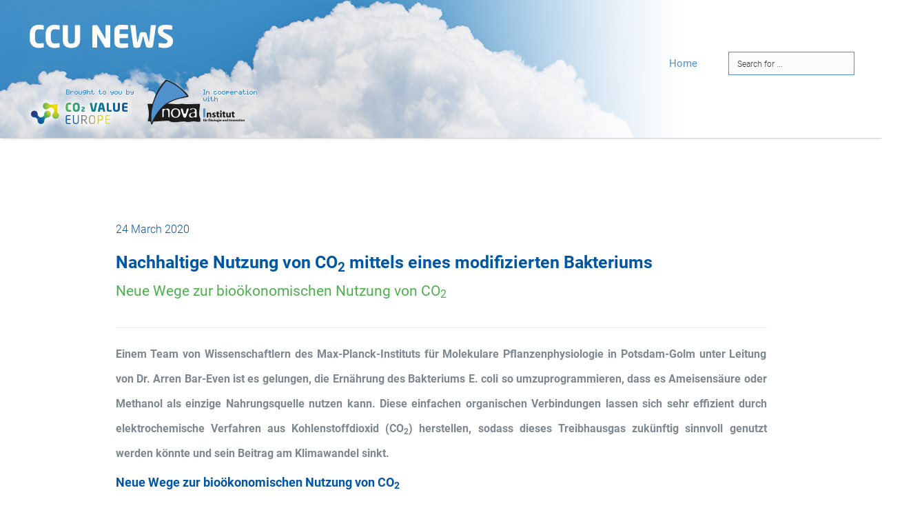

--- FILE ---
content_type: text/html; charset=UTF-8
request_url: https://ccu-news.info/nachhaltige-nutzung-von-cosub2-sub-mittels-eines-modifizierten-bakteriums/
body_size: 16413
content:
<!DOCTYPE html>
<html lang="de">
<head>
    <meta charset="UTF-8">
    <meta http-equiv="X-UA-Compatible" content="IE=edge,chrome=1">
    <meta name="viewport" content="width=device-width, initial-scale=1">
    <meta name="generator" content="wordpress">
    <link rel="pingback" href="https://ccu-news.info/xmlrpc.php" />
            <link rel="shortcut icon" href="https://ccu-news.info/wp-content/uploads/2018/09/co2value_fav.png" />
        <title>Nachhaltige Nutzung von CO&lt;sub&gt;2&lt;/sub&gt; mittels eines modifizierten Bakteriums &#8211; CCU News</title>
		<style type="text/css">
					.heateor_sss_button_instagram span.heateor_sss_svg,a.heateor_sss_instagram span.heateor_sss_svg{background:radial-gradient(circle at 30% 107%,#fdf497 0,#fdf497 5%,#fd5949 45%,#d6249f 60%,#285aeb 90%)}
											.heateor_sss_horizontal_sharing .heateor_sss_svg,.heateor_sss_standard_follow_icons_container .heateor_sss_svg{
							color: #fff;
						border-width: 0px;
			border-style: solid;
			border-color: transparent;
		}
					.heateor_sss_horizontal_sharing .heateorSssTCBackground{
				color:#666;
			}
					.heateor_sss_horizontal_sharing span.heateor_sss_svg:hover,.heateor_sss_standard_follow_icons_container span.heateor_sss_svg:hover{
						border-color: transparent;
		}
		.heateor_sss_vertical_sharing span.heateor_sss_svg,.heateor_sss_floating_follow_icons_container span.heateor_sss_svg{
							color: #fff;
						border-width: 0px;
			border-style: solid;
			border-color: transparent;
		}
				.heateor_sss_vertical_sharing .heateorSssTCBackground{
			color:#666;
		}
						.heateor_sss_vertical_sharing span.heateor_sss_svg:hover,.heateor_sss_floating_follow_icons_container span.heateor_sss_svg:hover{
						border-color: transparent;
		}
		@media screen and (max-width:783px) {.heateor_sss_vertical_sharing{display:none!important}}		</style>
		<link rel='dns-prefetch' href='//s.w.org' />
<link rel="alternate" type="application/rss+xml" title="CCU News &raquo; Feed" href="https://ccu-news.info/feed/" />
<link rel="alternate" type="application/rss+xml" title="CCU News &raquo; Comments Feed" href="https://ccu-news.info/comments/feed/" />
		<script type="text/javascript">
			window._wpemojiSettings = {"baseUrl":"https:\/\/s.w.org\/images\/core\/emoji\/13.0.0\/72x72\/","ext":".png","svgUrl":"https:\/\/s.w.org\/images\/core\/emoji\/13.0.0\/svg\/","svgExt":".svg","source":{"concatemoji":"https:\/\/ccu-news.info\/wp-includes\/js\/wp-emoji-release.min.js?ver=dbbb9b718889b40504722027a9e4e1e6"}};
			!function(e,a,t){var n,r,o,i=a.createElement("canvas"),p=i.getContext&&i.getContext("2d");function s(e,t){var a=String.fromCharCode;p.clearRect(0,0,i.width,i.height),p.fillText(a.apply(this,e),0,0);e=i.toDataURL();return p.clearRect(0,0,i.width,i.height),p.fillText(a.apply(this,t),0,0),e===i.toDataURL()}function c(e){var t=a.createElement("script");t.src=e,t.defer=t.type="text/javascript",a.getElementsByTagName("head")[0].appendChild(t)}for(o=Array("flag","emoji"),t.supports={everything:!0,everythingExceptFlag:!0},r=0;r<o.length;r++)t.supports[o[r]]=function(e){if(!p||!p.fillText)return!1;switch(p.textBaseline="top",p.font="600 32px Arial",e){case"flag":return s([127987,65039,8205,9895,65039],[127987,65039,8203,9895,65039])?!1:!s([55356,56826,55356,56819],[55356,56826,8203,55356,56819])&&!s([55356,57332,56128,56423,56128,56418,56128,56421,56128,56430,56128,56423,56128,56447],[55356,57332,8203,56128,56423,8203,56128,56418,8203,56128,56421,8203,56128,56430,8203,56128,56423,8203,56128,56447]);case"emoji":return!s([55357,56424,8205,55356,57212],[55357,56424,8203,55356,57212])}return!1}(o[r]),t.supports.everything=t.supports.everything&&t.supports[o[r]],"flag"!==o[r]&&(t.supports.everythingExceptFlag=t.supports.everythingExceptFlag&&t.supports[o[r]]);t.supports.everythingExceptFlag=t.supports.everythingExceptFlag&&!t.supports.flag,t.DOMReady=!1,t.readyCallback=function(){t.DOMReady=!0},t.supports.everything||(n=function(){t.readyCallback()},a.addEventListener?(a.addEventListener("DOMContentLoaded",n,!1),e.addEventListener("load",n,!1)):(e.attachEvent("onload",n),a.attachEvent("onreadystatechange",function(){"complete"===a.readyState&&t.readyCallback()})),(n=t.source||{}).concatemoji?c(n.concatemoji):n.wpemoji&&n.twemoji&&(c(n.twemoji),c(n.wpemoji)))}(window,document,window._wpemojiSettings);
		</script>
		<style type="text/css">
img.wp-smiley,
img.emoji {
	display: inline !important;
	border: none !important;
	box-shadow: none !important;
	height: 1em !important;
	width: 1em !important;
	margin: 0 .07em !important;
	vertical-align: -0.1em !important;
	background: none !important;
	padding: 0 !important;
}
</style>
	<style type="text/css">
.archive #nav-above,
					.archive #nav-below,
					.search #nav-above,
					.search #nav-below,
					.blog #nav-below, 
					.blog #nav-above, 
					.navigation.paging-navigation, 
					.navigation.pagination,
					.pagination.paging-pagination, 
					.pagination.pagination, 
					.pagination.loop-pagination, 
					.bicubic-nav-link, 
					#page-nav, 
					.camp-paging, 
					#reposter_nav-pages, 
					.unity-post-pagination, 
					.wordpost_content .nav_post_link { 
						display: none !important; 
					}
					.single-gallery .pagination.gllrpr_pagination {
						display: block !important; 
					}</style>
		
	<link rel='stylesheet' id='validate-engine-css-css'  href='https://ccu-news.info/wp-content/plugins/wysija-newsletters/css/validationEngine.jquery.css?ver=2.18' type='text/css' media='all' />
<link rel='stylesheet' id='hc-bootstrap-css'  href='https://ccu-news.info/wp-content/plugins/hybrid-composer/scripts/bootstrap/css/bootstrap.css?ver=1.0' type='text/css' media='all' />
<link rel='stylesheet' id='hc-style-css'  href='https://ccu-news.info/wp-content/plugins/hybrid-composer/style.css?ver=1.0' type='text/css' media='all' />
<link rel='stylesheet' id='hc-animations-css'  href='https://ccu-news.info/wp-content/plugins/hybrid-composer/css/animations.css?ver=1.0' type='text/css' media='all' />
<link rel='stylesheet' id='hc-css/components.css-css'  href='https://ccu-news.info/wp-content/plugins/hybrid-composer/css/components.css?ver=1.0' type='text/css' media='all' />
<link rel='stylesheet' id='font-awesome-css'  href='https://ccu-news.info/wp-content/plugins/types/vendor/toolset/toolset-common/res/lib/font-awesome/css/font-awesome.min.css?ver=4.7.0' type='text/css' media='screen' />
<link rel='stylesheet' id='hc_css_skin-css'  href='https://ccu-news.info/wp-content/plugins/hybrid-composer/custom/skins/minimal/skin.css?ver=1.0' type='text/css' media='all' />
<style id='hc_css_skin-inline-css' type='text/css'>
footer .social-group i, .dropdown-menu > li > a:before, .navbar-nav > li.dropdown > a:after, .fa-li, i.icon, .counter-inverse .icon-box-cell p, .comment-list .name span, a.collapse-button:hover,
.list-items .list-item span, .timeline > li > .timeline-label p, .btn:hover i, .progress-circle .inner-circle .main, .bootgrid-table a.btn, .mega-menu .fa-ul .fa-li, li.panel-item .fa-li,
.fullpage-menu li.active i, .fullpage-menu li.active span, .fullpage-menu li:hover i, .fullpage-menu li:hover span, .icon-list .list-item i, .side-menu > li.active > a > i {
    color: rgb(1, 87, 163);
}

.adv-img-classic-box .caption-inner p.sub-text, .nav-tabs > li:hover > a, .nav-tabs > li:hover > a i, .nav-tabs > li.active > a, .nav-tabs > li.active > a i, .list-group-item:not(.active):hover,
.icon-menu .navbar-collapse ul.nav > li > a:hover i, header .btn-search:hover, .nav.ms-minimal > li.active > a, .icon-background.boxed-inverse:not(.bg-color) .i-background, .icon-box-cell > i,
 .dropdown.btn-group .active > a, .bootgrid-header .dropdown-item:hover, .navbar-default .navbar-nav > li > a:hover, .white .box-side-icon-small .icon-box i,
.side-menu .active > a, .sidebar-nav a:hover, .sidebar-nav a:focus, .sidebar-nav a:active, .navbar-default .navbar-nav > .active > a, .navbar-default .navbar-nav > .active > a:hover,
.advs-box-top-icon .icon, .adv-img-full-content i.main-icon, .advs-box-multiple.boxed div i, div.call-action-box a,.woocommerce div.product p.price, .woocommerce div.product span.price,
div.call-action-box a.btn, .text-color,  .tag-row i, .btn-text:hover, .btn-text:hover i, .pagination > .active > a, .pagination > li > a:hover,
.datepicker-panel > ul > li:hover, .adv-img-button-content .caption i, .social-line .social-group i.circle:hover {
    color: rgb(1, 87, 163) !important;
}

[class*="col-md-"].boxed, .bg-color, .fa-angle-up.scroll-top, .niche-box-post.boxed .block-infos, .call-action-box, .white .img-box.adv-img-half-content .caption, .header-bootstrap,
.woocommerce #respond input#submit.alt, .woocommerce a.button.alt, .woocommerce button.button.alt, .woocommerce input.button.alt {
    background-color: rgb(1, 87, 163) !important;
}

i.circle, i.square, .social-group i.circle, .social-button i.circle, .header-base:not(.bg-cover), .timeline > li:hover > .timeline-badge, ul.side-menu li.active:before, #twosides-menu, .subline-bar,
.accordion-list .list-group-item:before, .section-bg-color .table > tbody > tr, .advs-box-multiple div.circle, .advs-box.boxed .advs-box-content, .advs-box.boxed, .box-social-page,
.advs-box-top-icon-img .icon,.woocommerce .product span.onsale {
    background-color: rgb(1, 87, 163);
}

    .section-bg-color .table > tbody > tr:hover, .section-bg-color .table-striped > tbody > tr:nth-of-type(odd), .popup-banner.full-width-top, .popup-banner.full-width-bottom,
.navbar-default .navbar-toggle:hover, .navbar-default .navbar-toggle:focus,.woocommerce #respond input#submit.alt:hover, .woocommerce a.button.alt:hover, .woocommerce button.button.alt:hover, .woocommerce input.button.alt:hover {
        background-color: rgb(78, 175, 81) !important;
    }

.btn:hover, div.adv-img-side-content .btn:hover, div.adv-img-side-content .btn:hover i, .extra-content, .load-more-maso:hover, .nav.inner.ms-rounded li a:hover,
.nav.inner.ms-rounded li.active a, .datepicker-panel > ul > li.picked, .datepicker-panel > ul > li.picked:hover {
    border-color: rgb(1, 87, 163) !important;
    color: rgb(1, 87, 163) !important;
}

.navbar-nav > li > .dropdown-menu, .tab-box > .panel, .tab-box > .panel-box > .panel, .niche-box-team .content-box hr, hr.e, .datepicker-top-left, .datepicker-top-right {
    border-top-color: rgb(1, 87, 163) !important;
}

.tab-box.right .panel-box {
    border-right-color: rgb(1, 87, 163) !important;
}

.tab-box.left .nav-tabs, .mi-menu .sidebar-nav, .tab-box.left .panel-box {
    border-left-color: rgb(1, 87, 163) !important;
}

.accordion-list .list-group-item:hover, .list-items .list-item:hover, .mega-menu .nav-tabs li.active, .title-modern h2, .tab-box.inverse .panel {
    border-bottom-color: rgb(1, 87, 163) !important;
}

.section-bg-color .table > tbody > tr > td, .social-button i.circle,.title-modern h3 {
    border-color: rgb(78, 175, 81) !important;
}

.white .quote-author, .white .icon-list .list-item i {
    color: ;
}

.white .pagination > li > a:hover, .white .pagination > .active > a, .white .btn:hover, .white .btn:hover i, .advs-box.boxed a.btn:hover, .white.advs-box-blog .tag-row i, .subline-bar ul li a:hover,
.white.advs-box-blog .tag-row span:after, .white.niche-box-post .tag-row i, .white.niche-box-post .tag-row span:after, header.bg-transparent .navbar-default .navbar-nav > li.active > a,
div.adv-img-side-content p {
    color:  !important;
}

.white .btn:hover, .niche-box-post.boxed .block-infos {
    border-color:  !important;
}

.white .load-more-maso:hover {
    color:  !important;
    border-color:  !important;
}

.header-slider .flex-control-paging li a.flex-active, .header-slider .flex-control-paging li a:hover {
    background-color:  !important;
}

@media (max-width: 992px) {
    header.bg-transparent .navbar-default .navbar-nav > li.active > a {
        color: rgb(78, 175, 81) !important;
    }
}
input#searchsubmit { display:none; }
form#searchform { padding: 75px 15px 39px 15px; margin-right: 25px !important; }
input#s { border-color:#5091cd; }
mark.hilite {
    background-color: #ffffaa;
    padding: 0;
}
</style>
<link rel='stylesheet' id='parent-style-css'  href='https://ccu-news.info/wp-content/themes/y-theme-child/style.css?ver=dbbb9b718889b40504722027a9e4e1e6' type='text/css' media='all' />
<link rel='stylesheet' id='borlabs-cookie-css'  href='https://ccu-news.info/wp-content/cache/borlabs-cookie/borlabs-cookie_1_en.css?ver=2.2.64-7' type='text/css' media='all' />
<link rel='stylesheet' id='heateor_sss_frontend_css-css'  href='https://ccu-news.info/wp-content/plugins/sassy-social-share/public/css/sassy-social-share-public.css?ver=3.3.51' type='text/css' media='all' />
<link rel='stylesheet' id='wp-paginate-css'  href='https://ccu-news.info/wp-content/plugins/wp-paginate/css/wp-paginate.css?ver=2.2.0' type='text/css' media='screen' />
<script type='text/javascript' src='https://ccu-news.info/wp-includes/js/jquery/jquery.js?ver=1.12.4-wp' id='jquery-core-js'></script>
<link rel="https://api.w.org/" href="https://ccu-news.info/wp-json/" /><link rel="alternate" type="application/json" href="https://ccu-news.info/wp-json/wp/v2/posts/3733" /><link rel="EditURI" type="application/rsd+xml" title="RSD" href="https://ccu-news.info/xmlrpc.php?rsd" />
<link rel="wlwmanifest" type="application/wlwmanifest+xml" href="https://ccu-news.info/wp-includes/wlwmanifest.xml" /> 
<link rel='prev' title='Michael Carus: “We need a future-oriented renewable carbon strategy”' href='https://ccu-news.info/michael-carus-we-need-a-future-oriented-renewable-carbon-strategy/' />
<link rel='next' title='Sustainable use of CO&lt;sub&gt;2&lt;/sub&gt; using a modified bacterium' href='https://ccu-news.info/sustainable-use-of-cosub2-sub-using-a-modified-bacterium/' />

<link rel='shortlink' href='https://ccu-news.info/?p=3733' />
<link rel="alternate" type="application/json+oembed" href="https://ccu-news.info/wp-json/oembed/1.0/embed?url=https%3A%2F%2Fccu-news.info%2Fnachhaltige-nutzung-von-cosub2-sub-mittels-eines-modifizierten-bakteriums%2F" />
<link rel="alternate" type="text/xml+oembed" href="https://ccu-news.info/wp-json/oembed/1.0/embed?url=https%3A%2F%2Fccu-news.info%2Fnachhaltige-nutzung-von-cosub2-sub-mittels-eines-modifizierten-bakteriums%2F&#038;format=xml" />
<link rel='canonical' href="https://news.bio-based.eu/nachhaltige-nutzung-von-co2-mittels-eines-modifizierten-bakteriums/" />
<style type="text/css">.recentcomments a{display:inline !important;padding:0 !important;margin:0 !important;}</style><meta name="generator" content="Powered by Slider Revolution 6.6.5 - responsive, Mobile-Friendly Slider Plugin for WordPress with comfortable drag and drop interface." />
<script>function setREVStartSize(e){
			//window.requestAnimationFrame(function() {
				window.RSIW = window.RSIW===undefined ? window.innerWidth : window.RSIW;
				window.RSIH = window.RSIH===undefined ? window.innerHeight : window.RSIH;
				try {
					var pw = document.getElementById(e.c).parentNode.offsetWidth,
						newh;
					pw = pw===0 || isNaN(pw) || (e.l=="fullwidth" || e.layout=="fullwidth") ? window.RSIW : pw;
					e.tabw = e.tabw===undefined ? 0 : parseInt(e.tabw);
					e.thumbw = e.thumbw===undefined ? 0 : parseInt(e.thumbw);
					e.tabh = e.tabh===undefined ? 0 : parseInt(e.tabh);
					e.thumbh = e.thumbh===undefined ? 0 : parseInt(e.thumbh);
					e.tabhide = e.tabhide===undefined ? 0 : parseInt(e.tabhide);
					e.thumbhide = e.thumbhide===undefined ? 0 : parseInt(e.thumbhide);
					e.mh = e.mh===undefined || e.mh=="" || e.mh==="auto" ? 0 : parseInt(e.mh,0);
					if(e.layout==="fullscreen" || e.l==="fullscreen")
						newh = Math.max(e.mh,window.RSIH);
					else{
						e.gw = Array.isArray(e.gw) ? e.gw : [e.gw];
						for (var i in e.rl) if (e.gw[i]===undefined || e.gw[i]===0) e.gw[i] = e.gw[i-1];
						e.gh = e.el===undefined || e.el==="" || (Array.isArray(e.el) && e.el.length==0)? e.gh : e.el;
						e.gh = Array.isArray(e.gh) ? e.gh : [e.gh];
						for (var i in e.rl) if (e.gh[i]===undefined || e.gh[i]===0) e.gh[i] = e.gh[i-1];
											
						var nl = new Array(e.rl.length),
							ix = 0,
							sl;
						e.tabw = e.tabhide>=pw ? 0 : e.tabw;
						e.thumbw = e.thumbhide>=pw ? 0 : e.thumbw;
						e.tabh = e.tabhide>=pw ? 0 : e.tabh;
						e.thumbh = e.thumbhide>=pw ? 0 : e.thumbh;
						for (var i in e.rl) nl[i] = e.rl[i]<window.RSIW ? 0 : e.rl[i];
						sl = nl[0];
						for (var i in nl) if (sl>nl[i] && nl[i]>0) { sl = nl[i]; ix=i;}
						var m = pw>(e.gw[ix]+e.tabw+e.thumbw) ? 1 : (pw-(e.tabw+e.thumbw)) / (e.gw[ix]);
						newh =  (e.gh[ix] * m) + (e.tabh + e.thumbh);
					}
					var el = document.getElementById(e.c);
					if (el!==null && el) el.style.height = newh+"px";
					el = document.getElementById(e.c+"_wrapper");
					if (el!==null && el) {
						el.style.height = newh+"px";
						el.style.display = "block";
					}
				} catch(e){
					console.log("Failure at Presize of Slider:" + e)
				}
			//});
		  };</script>
		<style type="text/css" id="wp-custom-css">
			div.wp-block-columns {
	display: flex;
}
.wp-block-image {
    margin-bottom: 1em;
}

.wp-block-image .aligncenter, .wp-block-image .alignleft, .wp-block-image .alignright {
  display: table;
	clear: both;
}
figure {
  margin: 1em;
	display:table;
}
img, figcaption {
    display: table-cell;
}
figcaption {
	display: table-caption;
  caption-side: bottom;
	background: #f2f2f2;
  color: #000;
  font-weight: 300;
  text-align: center !important;
	margin-top: -8px;
	padding: 1em 2em;
	margin-bottom: 1em;
	font-size: 1.25rem;
  line-height: 1.5;
}

.has-fixed-layout {
    width: 100%;
}		</style>
		    </head>
    <body class="post-template-default single single-post postid-3733 single-format-standard hc-classic" >
        <div id="preloader"></div>
<div class=""><header class="scroll-change fixed-top "
    data-menu-anima=fade-in >
    <div class="navbar navbar-default wide-area navbar-fixed-top " role="navigation">
                <div class="navbar navbar-main ">
            <div class="container">
                                <div class="navbar-header">
                    <button type="button" class="navbar-toggle">
                        <i class="fa fa-bars"></i>
                    </button>
                    <a class='navbar-brand' href='https://ccu-news.info'><img class='logo-default' src='https://ccu-news.info/wp-content/uploads/2018/09/CCU-news_header.jpg' alt='' style='' /><img class='logo-retina' src='https://ccu-news.info/wp-content/uploads/2018/09/CCU-news_header.jpg' alt='' style='' /></a>                </div>
                <div class="collapse navbar-collapse">
                                        <div class="nav navbar-nav navbar-right">
                        <ul id="main-menu" class="nav navbar-nav " style=""><li class=" " ><a href="https://ccu-news.info">Home</a></li></ul>                                                <form role="search" method="get" id="searchform" class="navbar-form" action="https://ccu-news.info">
                            <div class="input-group">
                                <input name="s" id="s" type="text" class="form-control" placeholder="Search for ..." />
                                <span class="input-group-btn">
                                    <input class="btn btn-default" type="submit" id="searchsubmit" value="GO" />
                                </span>
                            </div>
                        </form>
                                                                    </div>
                </div>
            </div>
                    </div>
    </div>
</header>
<div class="header-base">
    <div class="container">
        <div class="row">
            <div class="col-md-10">
                <div class="title-base text-left">
                    <span class="entry-date">24 March 2020</span>
                    <h1>
                    <a href="https://ccu-news.info/nachhaltige-nutzung-von-cosub2-sub-mittels-eines-modifizierten-bakteriums/">
                        Nachhaltige Nutzung von CO<sub>2</sub> mittels eines modifizierten Bakteriums                    </a>
                    </h1>
                    <h2>Neue Wege zur bioökonomischen Nutzung von CO<sub>2</sub></h2>
                </div>
            </div>
        </div>
    </div>
</div>
<div class="container content pesel ">
      <div class="row">
                <div class="ppo col-md-10">
                <hr class="pos" />

    <p><strong>Einem Team von Wissenschaftlern des Max-Planck-Instituts für Molekulare Pflanzenphysiologie in Potsdam-Golm unter Leitung von Dr. Arren Bar-Even ist es gelungen, die Ernährung des Bakteriums E. coli so umzuprogrammieren, dass es Ameisensäure oder Methanol als einzige Nahrungsquelle nutzen kann. Diese einfachen organischen Verbindungen lassen sich sehr effizient durch elektrochemische Verfahren aus Kohlenstoffdioxid (CO<sub>2</sub>) herstellen, sodass dieses Treibhausgas zukünftig sinnvoll genutzt werden könnte und sein Beitrag am Klimawandel sinkt.</strong></p><h3>Neue Wege zur bioökonomischen Nutzung von CO<sub>2</sub></h3><p>Obwohl Kohlenstoffdioxid (CO<sub>2</sub>) nur einen Anteil von 0,04% der Luft darstellt, gehört es zu den Treibhausgasen, die mitverantwortlich sind für die Erderwärmung und den Klimawandel. Eine Möglichkeit zur Bekämpfung des Klimawandels besteht darin, CO<sub>2</sub> aus der Atmosphäre zu entfernen z.B. durch Aufnahme in Pflanzen, Algen oder Mikroorganismen, die durch Photosynthese Biomasse produzieren. Ein anderer Weg besteht darin das bei der Verbrennung oder anderen industriellen Produktionsprozessen entstehende CO<sub>2</sub> aufzufangen und zu verwerten, es also zu recyceln bevor es in die Luft gelangt. Grundsätzlich besitzt CO<sub>2</sub> das Potenzial, fossile Brennstoffe als Ausgangsmaterial für die Produktion von kohlenstoffbasierten Chemikalien, einschließlich Kraftstoffen, abzulösen. Ziel der gerade aktuell von der Bundesregierung verabschiedeten Bioökonomiestrategie ist es, biologische Ressourcen stärker zu nutzen und mit Hilfe biologischen Wissens und Innovationen unseren Bedarf an Rohstoffen, Produkten und Dienstleistungen zu decken. Diese Strategie beinhaltet auch die Möglichkeit Abfallprodukte wie CO<sub>2</sub> zu verwerten um eine nachhaltige Kreislaufwirtschaft zu etablieren. Eine Möglichkeit zur Verwertung von CO<sub>2</sub> besteht darin, es in einfache Verbindungen zu überführen und diese als Nahrungsquelle für Mikroorganismen zu nutzen. Die Mikroorganismen wandeln die Stoffe wiederum in hochwertige Verbindungen um, die dann fossile Brennstoffe ersetzen könnten.</p><p>Einen solchen innovativen Ansatz verfolgten Forscher um Arren Bar-Even vom Max-Planck-Institut für Molekulare Pflanzenphysiologie. Ihre Idee dabei: die Einbringung eines neuen Stoffwechselweges in das Bakterium Escherichia coli (Kolibakterium), damit dieses sich statt wie üblich von Zuckern, ausschließlich von organischen Verbindungen wie Ameisensäure oder Methanol, ernährt. Beide Verbindungen können sehr effizient und kostengünstig aus CO<sub>2</sub> hergestellt werden. Da E. coli sehr gut erforscht und einfach zu kultivieren ist, wird es für industrielle Produktionsverfahren, zum Beispiel zur Herstellung von Insulin oder Aminosäuren bereits jetzt schon eingesetzt. Gelingt es, E.? coli mittels Ameisensäure oder Methanol zu kultivieren, könnte man einen Stoffkreislauf schaffen, der CO<sub>2</sub> &#8211; über Ameisensäure und Methanol &#8211; in wertvollere Produkte überführt mit Hilfe von modifizierten Mikroorganismen.</p><p>Ihre Ergebnisse haben die Forscher aktuell im Fachjournal „nature chemical biology“ veröffentlicht.</p><h3>Entwicklung eines neuen Stoffwechselweges</h3><p><div id="attachment_73029" style="width: 553px" class="wp-caption aligncenter"><img class=" wp-image-73029" src="http://news.bio-based.eu/media/2020/03/original.png" alt="Die Einbringung eines neuen Stoffwechselweges in Escherichia coli ermöglicht dem Bakterium, Methanol oder Ameisensäure (engl. Formate) als Nahrungsquelle zu benutzen um zu wachsen und Biomasse aufzubauen. © Arren Bar-Even " width="543" height="306" /><p class="wp-caption-text">Die Einbringung eines neuen Stoffwechselweges in Escherichia coli ermöglicht dem Bakterium, Methanol oder Ameisensäure (engl. Formate) als Nahrungsquelle zu benutzen um zu wachsen und Biomasse aufzubauen.<br />© Arren Bar-Even</p></div></p><p>Damit E. coli Ameisensäure in Biomasse umwandelt, waren einige wichtige Veränderungen nötig. So musste zunächst ein völlig neuer Syntheseweg für Glycin und Serin entworfen werden, welcher die Herstellung dieser Aminosäuren ausgehend von Ameisensäure sicherstellt. Weiterhin mussten die dafür benötigten Gene in das Bakteriengenom eingefügt werden. Die Wissenschaftler gliederten die benötigten Gene in vier Module. Das erste Modul bestand aus 3 Genen des Bakteriums Methylobacterium extorquens, mit denen die Verstoffwechselung der Ameisensäure startete. Das zweite Modul beinhaltete drei in E. coli natürlich vorkommende Gene, deren Ableserate (Expression) vielfach erhöht wurde. Die Einbringung von den ersten zwei Modulen führte dazu, dass E. coli in der Lage war, Ameisensäure in die Aminosäuren Glycin und Serin umzuwandeln. Das dritte Modul bestand wiederum aus zwei natürlicherweise in E. coli vorkommenden Genen, deren Expression erhöht wurde, damit als Endprodukt des neuen Synthesewegs Pyruvat gebildet wird. Dieser Stoff ist ein wichtiger Ausgangsstoff für viele weitere zentrale Stoffwechselwege, die letztendlich zur Produktion von Biomasse führen. Zu Guter Letzt wurde ein Gen aus dem Bakterium Pseudomonas sp. eingebracht, um die Energie für das Zellwachstum bereitzustellen (Modul 4).</p><h3>Durch Evolution im Labor zu verbessertem Wachstum</h3><p>Um die Wachstumsrate zu steigern, kultivierten die Forscher das mit allen Modulen ausgestattete Bakterium in Teströhrchen. Sobald die Zelldichte, nach etwa 3 – 6 Tagen, einen Schwellenwert überschritt, verdünnten Sie die Bakterien und starteten mit einer neuen Bakterienkultur den nächsten Wachstumszyklus. Auf diese Weise selektierten sie im Verlauf von 13 Zyklen Bakterien, deren Wachstum sich nach und nach deutlich gesteigert hatte. Dies konnte auf zwei einzelne Mutationen zurückgeführt werden, die während dieser „adaptiven Labor-Evolution“ im E. coli Genom entstanden waren und die gesteigerte Wachstumsrate bedingten.</p><p>In einer ähnlichen Studie des Weizman-Instituts in Israel von November 2019, die in der Fachzeitschrift „CELL“ erschienen ist und an der Arren Bar-Even als Kooperationspartner beteiligt war, wurde ein genetisch verändertes E. coli-Bakterium vorgestellt, dem es möglich war mittels Ameisensäure und CO<sub>2</sub> zu wachsen. Im Vergleich mit der in „CELL“ veröffentlichten Studie, ist die Wachstumsrate des aktuell beschriebenen modifizierten E. colis doppelt so hoch. Dieses Bakterium kann sogar mit Hilfe eines weiteren Enzyms, der sogenannten Methanol-Dehydrogenase, Methanol in Ameisensäure umwandeln, welche wiederum wie bereits beschrieben in Biomasse umgesetzt wird.</p><p>Somit haben die Forscher in ihrer eindrucksvollen Arbeit bewiesen, dass Bakterien durch genetische Modifikationen umprogrammiert werden können, um neue Nahrungsquellen zu nutzen. Dies stellt die Grundlage dafür dar, zukünftig weitere Organismen mit neuen Stoffwechselwegen auszustatten und diese industriell zu nutzen. Durch die weitere Entwicklung des Methanol- oder Ameisensäure-verzehrenden Bakteriums erhoffen sich die Forscher damit bald auch hochwertige Chemikalien herstellen zu können.</p><hr class="pos" />
<p class="source">Source: <a href="https://www.mpimp-golm.mpg.de/2425995/pm-arren-2020" target="_blank">Max-Planck-Gesellschaft, Pressemitteilung, 2020-03-11.</a></p><hr class="pos" /><div style="float:right;"><div class="heateor_sss_sharing_container heateor_sss_horizontal_sharing" data-heateor-ss-offset="0" data-heateor-sss-href='https://ccu-news.info/nachhaltige-nutzung-von-cosub2-sub-mittels-eines-modifizierten-bakteriums/'><div class="heateor_sss_sharing_ul"><a class="heateor_sss_button_twitter" href="https://twitter.com/intent/tweet?text=Nachhaltige%20Nutzung%20von%20CO%3Csub%3E2%3C%2Fsub%3E%20mittels%20eines%20modifizierten%20Bakteriums&url=https%3A%2F%2Fccu-news.info%2Fnachhaltige-nutzung-von-cosub2-sub-mittels-eines-modifizierten-bakteriums%2F" title="Twitter" rel="nofollow noopener" target="_blank" style="font-size:32px!important;box-shadow:none;display:inline-block;vertical-align:middle"><span class="heateor_sss_square_count heateor_sss_twitter_count">&nbsp;</span><span class="heateor_sss_svg heateor_sss_s__default heateor_sss_s_twitter" style="background-color:#55acee;width:32px;height:32px;border-radius:999px;display:inline-block;opacity:1;float:left;font-size:32px;box-shadow:none;display:inline-block;font-size:16px;padding:0 4px;vertical-align:middle;background-repeat:repeat;overflow:hidden;padding:0;cursor:pointer;box-sizing:content-box"><svg style="display:block;border-radius:999px;" focusable="false" aria-hidden="true" xmlns="http://www.w3.org/2000/svg" width="100%" height="100%" viewBox="-4 -4 39 39"><path d="M28 8.557a9.913 9.913 0 0 1-2.828.775 4.93 4.93 0 0 0 2.166-2.725 9.738 9.738 0 0 1-3.13 1.194 4.92 4.92 0 0 0-3.593-1.55 4.924 4.924 0 0 0-4.794 6.049c-4.09-.21-7.72-2.17-10.15-5.15a4.942 4.942 0 0 0-.665 2.477c0 1.71.87 3.214 2.19 4.1a4.968 4.968 0 0 1-2.23-.616v.06c0 2.39 1.7 4.38 3.952 4.83-.414.115-.85.174-1.297.174-.318 0-.626-.03-.928-.086a4.935 4.935 0 0 0 4.6 3.42 9.893 9.893 0 0 1-6.114 2.107c-.398 0-.79-.023-1.175-.068a13.953 13.953 0 0 0 7.55 2.213c9.056 0 14.01-7.507 14.01-14.013 0-.213-.005-.426-.015-.637.96-.695 1.795-1.56 2.455-2.55z" fill="#fff"></path></svg></span></a><a class="heateor_sss_button_linkedin" href="http://www.linkedin.com/shareArticle?mini=true&url=https%3A%2F%2Fccu-news.info%2Fnachhaltige-nutzung-von-cosub2-sub-mittels-eines-modifizierten-bakteriums%2F&title=Nachhaltige%20Nutzung%20von%20CO%3Csub%3E2%3C%2Fsub%3E%20mittels%20eines%20modifizierten%20Bakteriums" title="Linkedin" rel="nofollow noopener" target="_blank" style="font-size:32px!important;box-shadow:none;display:inline-block;vertical-align:middle"><span class="heateor_sss_square_count heateor_sss_linkedin_count">&nbsp;</span><span class="heateor_sss_svg heateor_sss_s__default heateor_sss_s_linkedin" style="background-color:#0077b5;width:32px;height:32px;border-radius:999px;display:inline-block;opacity:1;float:left;font-size:32px;box-shadow:none;display:inline-block;font-size:16px;padding:0 4px;vertical-align:middle;background-repeat:repeat;overflow:hidden;padding:0;cursor:pointer;box-sizing:content-box"><svg style="display:block;border-radius:999px;" focusable="false" aria-hidden="true" xmlns="http://www.w3.org/2000/svg" width="100%" height="100%" viewBox="0 0 32 32"><path d="M6.227 12.61h4.19v13.48h-4.19V12.61zm2.095-6.7a2.43 2.43 0 0 1 0 4.86c-1.344 0-2.428-1.09-2.428-2.43s1.084-2.43 2.428-2.43m4.72 6.7h4.02v1.84h.058c.56-1.058 1.927-2.176 3.965-2.176 4.238 0 5.02 2.792 5.02 6.42v7.395h-4.183v-6.56c0-1.564-.03-3.574-2.178-3.574-2.18 0-2.514 1.7-2.514 3.46v6.668h-4.187V12.61z" fill="#fff"></path></svg></span></a><a class="heateor_sss_button_xing" href="https://www.xing.com/spi/shares/new?cb=0&url=https%3A%2F%2Fccu-news.info%2Fnachhaltige-nutzung-von-cosub2-sub-mittels-eines-modifizierten-bakteriums%2F" title="xing" rel="nofollow noopener" target="_blank" style="font-size:32px!important;box-shadow:none;display:inline-block;vertical-align:middle"><span class="heateor_sss_square_count heateor_sss_xing_count">&nbsp;</span><span class="heateor_sss_svg heateor_sss_s__default heateor_sss_s_xing" style="background-color:#00797d;width:32px;height:32px;border-radius:999px;display:inline-block;opacity:1;float:left;font-size:32px;box-shadow:none;display:inline-block;font-size:16px;padding:0 4px;vertical-align:middle;background-repeat:repeat;overflow:hidden;padding:0;cursor:pointer;box-sizing:content-box"><svg style="display:block;border-radius:999px;" focusable="false" aria-hidden="true" xmlns="http://www.w3.org/2000/svg" width="100%" height="100%" viewBox="-6 -6 42 42"><path d="M 6 9 h 5 l 4 4 l -5 7 h -5 l 5 -7 z m 15 -4 h 5 l -9 13 l 4 8 h -5 l -4 -8 z" fill="#fff"></path> </svg></span></a><a class="heateor_sss_facebook" href="https://www.facebook.com/sharer/sharer.php?u=https%3A%2F%2Fccu-news.info%2Fnachhaltige-nutzung-von-cosub2-sub-mittels-eines-modifizierten-bakteriums%2F" title="Facebook" rel="nofollow noopener" target="_blank" style="font-size:32px!important;box-shadow:none;display:inline-block;vertical-align:middle"><span class="heateor_sss_square_count heateor_sss_facebook_count">&nbsp;</span><span class="heateor_sss_svg" style="background-color:#3c589a;width:32px;height:32px;border-radius:999px;display:inline-block;opacity:1;float:left;font-size:32px;box-shadow:none;display:inline-block;font-size:16px;padding:0 4px;vertical-align:middle;background-repeat:repeat;overflow:hidden;padding:0;cursor:pointer;box-sizing:content-box"><svg style="display:block;border-radius:999px;" focusable="false" aria-hidden="true" xmlns="http://www.w3.org/2000/svg" width="100%" height="100%" viewBox="-5 -5 42 42"><path d="M17.78 27.5V17.008h3.522l.527-4.09h-4.05v-2.61c0-1.182.33-1.99 2.023-1.99h2.166V4.66c-.375-.05-1.66-.16-3.155-.16-3.123 0-5.26 1.905-5.26 5.405v3.016h-3.53v4.09h3.53V27.5h4.223z" fill="#fff"></path></svg></span></a><a class="heateor_sss_email" href="https://ccu-news.info/nachhaltige-nutzung-von-cosub2-sub-mittels-eines-modifizierten-bakteriums/" onclick="event.preventDefault();window.open('mailto:?subject=' + decodeURIComponent('Nachhaltige%20Nutzung%20von%20CO%3Csub%3E2%3C%2Fsub%3E%20mittels%20eines%20modifizierten%20Bakteriums').replace('&', '%26') + '&body=https%3A%2F%2Fccu-news.info%2Fnachhaltige-nutzung-von-cosub2-sub-mittels-eines-modifizierten-bakteriums%2F', '_blank')" title="Email" rel="nofollow noopener" style="font-size:32px!important;box-shadow:none;display:inline-block;vertical-align:middle"><span class="heateor_sss_square_count heateor_sss_email_count">&nbsp;</span><span class="heateor_sss_svg" style="background-color:#649a3f;width:32px;height:32px;border-radius:999px;display:inline-block;opacity:1;float:left;font-size:32px;box-shadow:none;display:inline-block;font-size:16px;padding:0 4px;vertical-align:middle;background-repeat:repeat;overflow:hidden;padding:0;cursor:pointer;box-sizing:content-box"><svg style="display:block;border-radius:999px;" focusable="false" aria-hidden="true" xmlns="http://www.w3.org/2000/svg" width="100%" height="100%" viewBox="-4 -4 43 43"><path d="M 5.5 11 h 23 v 1 l -11 6 l -11 -6 v -1 m 0 2 l 11 6 l 11 -6 v 11 h -22 v -11" stroke-width="1" fill="#fff"></path></svg></span></a></div><div class="heateorSssClear"></div></div><script>heateorSssLoadEvent(function(){heateorSssGetSharingCounts();});</script></div><div style="clear:both;"></div><hr class="pos" /><div id="prevlink">&laquo; <a href="https://ccu-news.info/michael-carus-we-need-a-future-oriented-renewable-carbon-strategy/" rel="prev">Michael Carus: “We need a future-oriented renewable carbon strategy”</a></div><div id="nextlink"><a href="https://ccu-news.info/sustainable-use-of-cosub2-sub-using-a-modified-bacterium/" rel="next">Sustainable use of CO<sub>2</sub> using a modified bacterium</a> &raquo;</div>
<div class="comments-cnt">
    <div class="container">
            <div id="comments" class="comments-area">
            </div>
    </div>
</div>
</div></div></div>
<footer class=" " >
    <div class="content">
        <div class="container">
                        <div class="row">
                <div class="col-md-4 footer-left footer-left">
                      <p style="text-align:center;">brought to you by<br /><a href="http://www.co2value.eu/" target="_blank"><img src="https://ccu-news.info/wp-content/uploads/2018/08/co2value_logo.png" vspace="10" hspace="20" /></a></p>                </div>
                                <div class="col-md-4 footer-left">
                    <p style="text-align:center;">in cooperation with<br /><a href="http://nova-institute.eu/" target="_blank"><img src="https://ccu-news.info/wp-content/uploads/2018/08/nova_logo.png" hspace="20" /></a></p>                                    </div>
                                <div class="col-md-4 footer-left ">
                    <span style="float:left;padding-left:4em;font-size:12px;">We are happy to publish your news on CCU, please send your press release to <a href="/cdn-cgi/l/email-protection#a0c3cfced4c1c3d4e0c3c3d58dcec5d7d38ec9cec6cf"><span class="__cf_email__" data-cfemail="690a06071d080a1d290a0a1c44070c1e1a4700070f06">[email&#160;protected]</span></a>.<br /><br />
<a href="/legal">Legal notice</a><br />
<a href="/data-protection-regulation">Data protection regulation</a><br /></span>
<span class="space"></span><span class="space"></span>                </div>
            </div>
                                </div>
        <div class="row copy-row"><div class="col-md-12 copy-text">© 2018-2021 | CO2Value & nova Institute | All Rights Reserved </div></div>    </div>
</footer>

		<script data-cfasync="false" src="/cdn-cgi/scripts/5c5dd728/cloudflare-static/email-decode.min.js"></script><script>
			window.RS_MODULES = window.RS_MODULES || {};
			window.RS_MODULES.modules = window.RS_MODULES.modules || {};
			window.RS_MODULES.waiting = window.RS_MODULES.waiting || [];
			window.RS_MODULES.defered = true;
			window.RS_MODULES.moduleWaiting = window.RS_MODULES.moduleWaiting || {};
			window.RS_MODULES.type = 'compiled';
		</script>
		<!--googleoff: all--><div data-nosnippet><script id="BorlabsCookieBoxWrap" type="text/template"><div
    id="BorlabsCookieBox"
    class="BorlabsCookie"
    role="dialog"
    aria-describedby="CookieBoxTextDescription"
    aria-modal="true"
>
    <div class="bottom-center" style="display: none;">
        <div class="_brlbs-box-wrap">
            <div class="_brlbs-box _brlbs-box-slim">
                <div class="cookie-box">
                    <div class="container">
                        <div class="row no-gutters align-items-top">
                            <div class="col-12">
                                <div class="_brlbs-flex-center">
                                    
                                    <p id="CookieBoxTextDescription"><span class="_brlbs-paragraph _brlbs-text-description">We use cookies on our website. Some of them are essential, while others help us to improve this website and your experience.</span> <span class="_brlbs-paragraph _brlbs-text-more-information">You can find more information about the use of your data in our <a class="_brlbs-cursor" href="https://ccu-news.info/data-protection-regulation/">privacy policy</a>.</span> <span class="_brlbs-paragraph _brlbs-text-revoke">You can revoke or adjust your selection at any time under <a class="_brlbs-cursor" href="#" data-cookie-individual>Settings</a>.</span></p>
                                </div>

                                <p class="_brlbs-accept">
                                    <a
                                        href="#"
                                        tabindex="0"
                                        role="button"
                                        id="CookieBoxSaveButton"
                                        class="_brlbs-btn _brlbs-btn-accept-all _brlbs-cursor"
                                        data-cookie-accept
                                    >
                                        I accept                                    </a>
                                </p>

                                                                    <p class="_brlbs-refuse-btn">
                                        <a
                                            href="#"
                                            tabindex="0"
                                            role="button"
                                            class="_brlbs-btn _brlbs-cursor"
                                            data-cookie-refuse
                                        >
                                            Accept only essential cookies                                        </a>
                                    </p>
                                
                                <p class="_brlbs-manage-btn ">
                                    <a
                                        href="#"
                                        tabindex="0"
                                        role="button"
                                        class="_brlbs-cursor _brlbs-btn "
                                        data-cookie-individual
                                    >
                                        Individual Privacy Preferences                                    </a>
                                </p>
                            </div>
                        </div>
                    </div>
                </div>

                <div
    class="cookie-preference"
    aria-hidden="true"
    role="dialog"
    aria-describedby="CookiePrefDescription"
    aria-modal="true"
>
    <div class="container not-visible">
        <div class="row no-gutters">
            <div class="col-12">
                <div class="row no-gutters align-items-top">
                    <div class="col-12">
                        <div class="_brlbs-flex-center">
                                                    <span role="heading" aria-level="3" class="_brlbs-h3">Privacy Preference</span>
                        </div>

                        <p id="CookiePrefDescription">
                            <span class="_brlbs-paragraph _brlbs-text-more-information">You can find more information about the use of your data in our <a class="_brlbs-cursor" href="https://ccu-news.info/data-protection-regulation/">privacy policy</a>.</span> <span class="_brlbs-paragraph _brlbs-text-description">Here you will find an overview of all cookies used. You can give your consent to whole categories or display further information and select certain cookies.</span>                        </p>

                        <div class="row no-gutters align-items-center">
                            <div class="col-12 col-sm-10">
                                <p class="_brlbs-accept">
                                                                            <a
                                            href="#"
                                            class="_brlbs-btn _brlbs-btn-accept-all _brlbs-cursor"
                                            tabindex="0"
                                            role="button"
                                            data-cookie-accept-all
                                        >
                                            Accept all                                        </a>
                                        
                                    <a
                                        href="#"
                                        id="CookiePrefSave"
                                        tabindex="0"
                                        role="button"
                                        class="_brlbs-btn _brlbs-cursor"
                                        data-cookie-accept
                                    >
                                        Save                                    </a>

                                                                            <a
                                            href="#"
                                            class="_brlbs-btn _brlbs-refuse-btn _brlbs-cursor"
                                            tabindex="0"
                                            role="button"
                                            data-cookie-refuse
                                        >
                                            Accept only essential cookies                                        </a>
                                                                    </p>
                            </div>

                            <div class="col-12 col-sm-2">
                                <p class="_brlbs-refuse">
                                    <a
                                        href="#"
                                        class="_brlbs-cursor"
                                        tabindex="0"
                                        role="button"
                                        data-cookie-back
                                    >
                                        Back                                    </a>

                                                                    </p>
                            </div>
                        </div>
                    </div>
                </div>

                <div data-cookie-accordion>
                                            <fieldset>
                            <legend class="sr-only">Privacy Preference</legend>

                                                                                                <div class="bcac-item">
                                        <div class="d-flex flex-row">
                                            <label class="w-75">
                                                <span role="heading" aria-level="4" class="_brlbs-h4">Essential (1)</span>
                                            </label>

                                            <div class="w-25 text-right">
                                                                                            </div>
                                        </div>

                                        <div class="d-block">
                                            <p>Essential cookies enable basic functions and are necessary for the proper function of the website.</p>

                                            <p class="text-center">
                                                <a
                                                    href="#"
                                                    class="_brlbs-cursor d-block"
                                                    tabindex="0"
                                                    role="button"
                                                    data-cookie-accordion-target="essential"
                                                >
                                                    <span data-cookie-accordion-status="show">
                                                        Show Cookie Information                                                    </span>

                                                    <span data-cookie-accordion-status="hide" class="borlabs-hide">
                                                        Hide Cookie Information                                                    </span>
                                                </a>
                                            </p>
                                        </div>

                                        <div
                                            class="borlabs-hide"
                                            data-cookie-accordion-parent="essential"
                                        >
                                                                                            <table>
                                                    
                                                    <tr>
                                                        <th scope="row">Name</th>
                                                        <td>
                                                            <label>
                                                                Borlabs Cookie                                                            </label>
                                                        </td>
                                                    </tr>

                                                    <tr>
                                                        <th scope="row">Provider</th>
                                                        <td>Owner of this website<span>, </span><a href="https://ccu-news.info/legal/">Imprint</a></td>
                                                    </tr>

                                                                                                            <tr>
                                                            <th scope="row">Purpose</th>
                                                            <td>Saves the visitors preferences selected in the Cookie Box of Borlabs Cookie.</td>
                                                        </tr>
                                                        
                                                    
                                                    
                                                                                                            <tr>
                                                            <th scope="row">Cookie Name</th>
                                                            <td>borlabs-cookie</td>
                                                        </tr>
                                                        
                                                                                                            <tr>
                                                            <th scope="row">Cookie Expiry</th>
                                                            <td>1 Year</td>
                                                        </tr>
                                                                                                        </table>
                                                                                        </div>
                                    </div>
                                                                                                                                        <div class="bcac-item">
                                        <div class="d-flex flex-row">
                                            <label class="w-75">
                                                <span role="heading" aria-level="4" class="_brlbs-h4">External Media (4)</span>
                                            </label>

                                            <div class="w-25 text-right">
                                                                                                    <label class="_brlbs-btn-switch">
                                                        <span class="sr-only">External Media</span>
                                                        <input
                                                            tabindex="0"
                                                            id="borlabs-cookie-group-external-media"
                                                            type="checkbox"
                                                            name="cookieGroup[]"
                                                            value="external-media"
                                                             checked                                                            data-borlabs-cookie-switch
                                                        />
                                                        <span class="_brlbs-slider"></span>
                                                        <span
                                                            class="_brlbs-btn-switch-status"
                                                            data-active="On"
                                                            data-inactive="Off">
                                                        </span>
                                                    </label>
                                                                                                </div>
                                        </div>

                                        <div class="d-block">
                                            <p>Content from video platforms and social media platforms is blocked by default. If External Media cookies are accepted, access to those contents no longer requires manual consent.</p>

                                            <p class="text-center">
                                                <a
                                                    href="#"
                                                    class="_brlbs-cursor d-block"
                                                    tabindex="0"
                                                    role="button"
                                                    data-cookie-accordion-target="external-media"
                                                >
                                                    <span data-cookie-accordion-status="show">
                                                        Show Cookie Information                                                    </span>

                                                    <span data-cookie-accordion-status="hide" class="borlabs-hide">
                                                        Hide Cookie Information                                                    </span>
                                                </a>
                                            </p>
                                        </div>

                                        <div
                                            class="borlabs-hide"
                                            data-cookie-accordion-parent="external-media"
                                        >
                                                                                            <table>
                                                                                                            <tr>
                                                            <th scope="row">Accept</th>
                                                            <td>
                                                                <label class="_brlbs-btn-switch _brlbs-btn-switch--textRight">
                                                                    <span class="sr-only">Google Maps</span>
                                                                    <input
                                                                        id="borlabs-cookie-googlemaps"
                                                                        tabindex="0"
                                                                        type="checkbox" data-cookie-group="external-media"
                                                                        name="cookies[external-media][]"
                                                                        value="googlemaps"
                                                                         checked                                                                        data-borlabs-cookie-switch
                                                                    />

                                                                    <span class="_brlbs-slider"></span>

                                                                    <span
                                                                        class="_brlbs-btn-switch-status"
                                                                        data-active="On"
                                                                        data-inactive="Off"
                                                                        aria-hidden="true">
                                                                    </span>
                                                                </label>
                                                            </td>
                                                        </tr>
                                                        
                                                    <tr>
                                                        <th scope="row">Name</th>
                                                        <td>
                                                            <label>
                                                                Google Maps                                                            </label>
                                                        </td>
                                                    </tr>

                                                    <tr>
                                                        <th scope="row">Provider</th>
                                                        <td>Google Ireland Limited, Gordon House, Barrow Street, Dublin 4, Ireland</td>
                                                    </tr>

                                                                                                            <tr>
                                                            <th scope="row">Purpose</th>
                                                            <td>Used to unblock Google Maps content.</td>
                                                        </tr>
                                                        
                                                                                                            <tr>
                                                            <th scope="row">Privacy Policy</th>
                                                            <td class="_brlbs-pp-url">
                                                                <a
                                                                    href="https://policies.google.com/privacy?hl=en&#038;gl=en"
                                                                    target="_blank"
                                                                    rel="nofollow noopener noreferrer"
                                                                >
                                                                    https://policies.google.com/privacy?hl=en&#038;gl=en                                                                </a>
                                                            </td>
                                                        </tr>
                                                        
                                                                                                            <tr>
                                                            <th scope="row">Host(s)</th>
                                                            <td>.google.com</td>
                                                        </tr>
                                                        
                                                                                                            <tr>
                                                            <th scope="row">Cookie Name</th>
                                                            <td>NID</td>
                                                        </tr>
                                                        
                                                                                                            <tr>
                                                            <th scope="row">Cookie Expiry</th>
                                                            <td>6 Month</td>
                                                        </tr>
                                                                                                        </table>
                                                                                                <table>
                                                                                                            <tr>
                                                            <th scope="row">Accept</th>
                                                            <td>
                                                                <label class="_brlbs-btn-switch _brlbs-btn-switch--textRight">
                                                                    <span class="sr-only">Twitter</span>
                                                                    <input
                                                                        id="borlabs-cookie-twitter"
                                                                        tabindex="0"
                                                                        type="checkbox" data-cookie-group="external-media"
                                                                        name="cookies[external-media][]"
                                                                        value="twitter"
                                                                         checked                                                                        data-borlabs-cookie-switch
                                                                    />

                                                                    <span class="_brlbs-slider"></span>

                                                                    <span
                                                                        class="_brlbs-btn-switch-status"
                                                                        data-active="On"
                                                                        data-inactive="Off"
                                                                        aria-hidden="true">
                                                                    </span>
                                                                </label>
                                                            </td>
                                                        </tr>
                                                        
                                                    <tr>
                                                        <th scope="row">Name</th>
                                                        <td>
                                                            <label>
                                                                Twitter                                                            </label>
                                                        </td>
                                                    </tr>

                                                    <tr>
                                                        <th scope="row">Provider</th>
                                                        <td>Twitter International Company, One Cumberland Place, Fenian Street, Dublin 2, D02 AX07, Ireland</td>
                                                    </tr>

                                                                                                            <tr>
                                                            <th scope="row">Purpose</th>
                                                            <td>Used to unblock Twitter content.</td>
                                                        </tr>
                                                        
                                                                                                            <tr>
                                                            <th scope="row">Privacy Policy</th>
                                                            <td class="_brlbs-pp-url">
                                                                <a
                                                                    href="https://twitter.com/privacy"
                                                                    target="_blank"
                                                                    rel="nofollow noopener noreferrer"
                                                                >
                                                                    https://twitter.com/privacy                                                                </a>
                                                            </td>
                                                        </tr>
                                                        
                                                                                                            <tr>
                                                            <th scope="row">Host(s)</th>
                                                            <td>.twimg.com, .twitter.com</td>
                                                        </tr>
                                                        
                                                                                                            <tr>
                                                            <th scope="row">Cookie Name</th>
                                                            <td>__widgetsettings, local_storage_support_test</td>
                                                        </tr>
                                                        
                                                                                                            <tr>
                                                            <th scope="row">Cookie Expiry</th>
                                                            <td>Unlimited</td>
                                                        </tr>
                                                                                                        </table>
                                                                                                <table>
                                                                                                            <tr>
                                                            <th scope="row">Accept</th>
                                                            <td>
                                                                <label class="_brlbs-btn-switch _brlbs-btn-switch--textRight">
                                                                    <span class="sr-only">Vimeo</span>
                                                                    <input
                                                                        id="borlabs-cookie-vimeo"
                                                                        tabindex="0"
                                                                        type="checkbox" data-cookie-group="external-media"
                                                                        name="cookies[external-media][]"
                                                                        value="vimeo"
                                                                         checked                                                                        data-borlabs-cookie-switch
                                                                    />

                                                                    <span class="_brlbs-slider"></span>

                                                                    <span
                                                                        class="_brlbs-btn-switch-status"
                                                                        data-active="On"
                                                                        data-inactive="Off"
                                                                        aria-hidden="true">
                                                                    </span>
                                                                </label>
                                                            </td>
                                                        </tr>
                                                        
                                                    <tr>
                                                        <th scope="row">Name</th>
                                                        <td>
                                                            <label>
                                                                Vimeo                                                            </label>
                                                        </td>
                                                    </tr>

                                                    <tr>
                                                        <th scope="row">Provider</th>
                                                        <td>Vimeo Inc., 555 West 18th Street, New York, New York 10011, USA</td>
                                                    </tr>

                                                                                                            <tr>
                                                            <th scope="row">Purpose</th>
                                                            <td>Used to unblock Vimeo content.</td>
                                                        </tr>
                                                        
                                                                                                            <tr>
                                                            <th scope="row">Privacy Policy</th>
                                                            <td class="_brlbs-pp-url">
                                                                <a
                                                                    href="https://vimeo.com/privacy"
                                                                    target="_blank"
                                                                    rel="nofollow noopener noreferrer"
                                                                >
                                                                    https://vimeo.com/privacy                                                                </a>
                                                            </td>
                                                        </tr>
                                                        
                                                                                                            <tr>
                                                            <th scope="row">Host(s)</th>
                                                            <td>player.vimeo.com</td>
                                                        </tr>
                                                        
                                                                                                            <tr>
                                                            <th scope="row">Cookie Name</th>
                                                            <td>vuid</td>
                                                        </tr>
                                                        
                                                                                                            <tr>
                                                            <th scope="row">Cookie Expiry</th>
                                                            <td>2 Years</td>
                                                        </tr>
                                                                                                        </table>
                                                                                                <table>
                                                                                                            <tr>
                                                            <th scope="row">Accept</th>
                                                            <td>
                                                                <label class="_brlbs-btn-switch _brlbs-btn-switch--textRight">
                                                                    <span class="sr-only">YouTube</span>
                                                                    <input
                                                                        id="borlabs-cookie-youtube"
                                                                        tabindex="0"
                                                                        type="checkbox" data-cookie-group="external-media"
                                                                        name="cookies[external-media][]"
                                                                        value="youtube"
                                                                         checked                                                                        data-borlabs-cookie-switch
                                                                    />

                                                                    <span class="_brlbs-slider"></span>

                                                                    <span
                                                                        class="_brlbs-btn-switch-status"
                                                                        data-active="On"
                                                                        data-inactive="Off"
                                                                        aria-hidden="true">
                                                                    </span>
                                                                </label>
                                                            </td>
                                                        </tr>
                                                        
                                                    <tr>
                                                        <th scope="row">Name</th>
                                                        <td>
                                                            <label>
                                                                YouTube                                                            </label>
                                                        </td>
                                                    </tr>

                                                    <tr>
                                                        <th scope="row">Provider</th>
                                                        <td>Google Ireland Limited, Gordon House, Barrow Street, Dublin 4, Ireland</td>
                                                    </tr>

                                                                                                            <tr>
                                                            <th scope="row">Purpose</th>
                                                            <td>Used to unblock YouTube content.</td>
                                                        </tr>
                                                        
                                                                                                            <tr>
                                                            <th scope="row">Privacy Policy</th>
                                                            <td class="_brlbs-pp-url">
                                                                <a
                                                                    href="https://policies.google.com/privacy?hl=en&#038;gl=en"
                                                                    target="_blank"
                                                                    rel="nofollow noopener noreferrer"
                                                                >
                                                                    https://policies.google.com/privacy?hl=en&#038;gl=en                                                                </a>
                                                            </td>
                                                        </tr>
                                                        
                                                                                                            <tr>
                                                            <th scope="row">Host(s)</th>
                                                            <td>google.com</td>
                                                        </tr>
                                                        
                                                                                                            <tr>
                                                            <th scope="row">Cookie Name</th>
                                                            <td>NID</td>
                                                        </tr>
                                                        
                                                                                                            <tr>
                                                            <th scope="row">Cookie Expiry</th>
                                                            <td>6 Month</td>
                                                        </tr>
                                                                                                        </table>
                                                                                        </div>
                                    </div>
                                                                                                </fieldset>
                                        </div>

                <div class="d-flex justify-content-between">
                    <p class="_brlbs-branding flex-fill">
                                            </p>

                    <p class="_brlbs-legal flex-fill">
                                                    <a href="https://ccu-news.info/data-protection-regulation/">
                                Privacy Policy                            </a>
                            
                                                    <span class="_brlbs-separator"></span>
                            
                                                    <a href="https://ccu-news.info/legal/">
                                Imprint                            </a>
                                                </p>
                </div>
            </div>
        </div>
    </div>
</div>
            </div>
        </div>
    </div>
</div>
</script></div><!--googleon: all--><link rel='stylesheet' id='rs-plugin-settings-css'  href='https://ccu-news.info/wp-content/plugins/revslider/public/assets/css/rs6.css?ver=6.6.5' type='text/css' media='all' />
<style id='rs-plugin-settings-inline-css' type='text/css'>
#rs-demo-id {}
</style>
<script type='text/javascript' src='https://ccu-news.info/wp-content/plugins/hybrid-composer/scripts/script.js?ver=1.0' id='hc_script-js'></script>
<script type='text/javascript' id='hc_script-js-after'>
 var ajax_url = 'https://ccu-news.info/wp-admin/admin-ajax.php';
</script>
<script type='text/javascript' src='https://ccu-news.info/wp-content/plugins/hybrid-composer/scripts/bootstrap/js/bootstrap.min.js?ver=1.0' id='hc_bootstrap-js'></script>
<script type='text/javascript' src='https://ccu-news.info/wp-includes/js/imagesloaded.min.js?ver=4.1.4' id='imagesloaded-js'></script>
<script type='text/javascript' src='https://ccu-news.info/wp-content/plugins/hybrid-composer/custom/custom.js?ver=1.0' id='custom-js-js'></script>
<script type='text/javascript' src='https://ccu-news.info/wp-content/plugins/hybrid-composer/scripts/smooth.scroll.min.js?ver=1.0' id='script-smooth-scroll-js'></script>
<script type='text/javascript' src='https://ccu-news.info/wp-content/plugins/revslider/public/assets/js/rbtools.min.js?ver=6.6.5' defer id='tp-tools-js'></script>
<script type='text/javascript' src='https://ccu-news.info/wp-content/plugins/revslider/public/assets/js/rs6.min.js?ver=6.6.5' defer id='revmin-js'></script>
<script type='text/javascript' id='heateor_sss_sharing_js-js-before'>
function heateorSssLoadEvent(e) {var t=window.onload;if (typeof window.onload!="function") {window.onload=e}else{window.onload=function() {t();e()}}};	var heateorSssSharingAjaxUrl = 'https://ccu-news.info/wp-admin/admin-ajax.php', heateorSssCloseIconPath = 'https://ccu-news.info/wp-content/plugins/sassy-social-share/public/../images/close.png', heateorSssPluginIconPath = 'https://ccu-news.info/wp-content/plugins/sassy-social-share/public/../images/logo.png', heateorSssHorizontalSharingCountEnable = 0, heateorSssVerticalSharingCountEnable = 0, heateorSssSharingOffset = -10; var heateorSssMobileStickySharingEnabled = 0;var heateorSssCopyLinkMessage = "Link copied.";var heateorSssUrlCountFetched = [], heateorSssSharesText = 'Shares', heateorSssShareText = 'Share';function heateorSssPopup(e) {window.open(e,"popUpWindow","height=400,width=600,left=400,top=100,resizable,scrollbars,toolbar=0,personalbar=0,menubar=no,location=no,directories=no,status")}
</script>
<script type='text/javascript' src='https://ccu-news.info/wp-content/plugins/sassy-social-share/public/js/sassy-social-share-public.js?ver=3.3.51' id='heateor_sss_sharing_js-js'></script>
<script type='text/javascript' src='https://ccu-news.info/wp-includes/js/wp-embed.min.js?ver=dbbb9b718889b40504722027a9e4e1e6' id='wp-embed-js'></script>
<script type='text/javascript' id='borlabs-cookie-js-extra'>
/* <![CDATA[ */
var borlabsCookieConfig = {"ajaxURL":"https:\/\/ccu-news.info\/wp-admin\/admin-ajax.php","language":"en","animation":"1","animationDelay":"","animationIn":"_brlbs-fadeInUp","animationOut":"_brlbs-fadeOutDown","blockContent":"1","boxLayout":"box","boxLayoutAdvanced":"","automaticCookieDomainAndPath":"","cookieDomain":"ccu-news.info","cookiePath":"\/","cookieSameSite":"Lax","cookieSecure":"1","cookieLifetime":"365","cookieLifetimeEssentialOnly":"182","crossDomainCookie":[],"cookieBeforeConsent":"","cookiesForBots":"1","cookieVersion":"2","hideCookieBoxOnPages":[],"respectDoNotTrack":"","reloadAfterConsent":"","reloadAfterOptOut":"1","showCookieBox":"1","cookieBoxIntegration":"javascript","ignorePreSelectStatus":"1","cookies":{"essential":["borlabs-cookie"],"external-media":["googlemaps","twitter","vimeo","youtube"]}};
var borlabsCookieCookies = {"essential":{"borlabs-cookie":{"cookieNameList":{"borlabs-cookie":"borlabs-cookie"},"settings":{"blockCookiesBeforeConsent":"0","prioritize":"0"}}},"external-media":{"googlemaps":{"cookieNameList":{"NID":"NID"},"settings":{"blockCookiesBeforeConsent":"0","prioritize":"0"},"optInJS":"PHNjcmlwdD5pZih0eXBlb2Ygd2luZG93LkJvcmxhYnNDb29raWUgPT09ICJvYmplY3QiKSB7IHdpbmRvdy5Cb3JsYWJzQ29va2llLnVuYmxvY2tDb250ZW50SWQoImdvb2dsZW1hcHMiKTsgfTwvc2NyaXB0Pg==","optOutJS":""},"twitter":{"cookieNameList":{"__widgetsettings":"__widgetsettings","local_storage_support_test":"local_storage_support_test"},"settings":{"blockCookiesBeforeConsent":"0","prioritize":"0"},"optInJS":"PHNjcmlwdD5pZih0eXBlb2Ygd2luZG93LkJvcmxhYnNDb29raWUgPT09ICJvYmplY3QiKSB7IHdpbmRvdy5Cb3JsYWJzQ29va2llLnVuYmxvY2tDb250ZW50SWQoInR3aXR0ZXIiKTsgfTwvc2NyaXB0Pg==","optOutJS":""},"vimeo":{"cookieNameList":{"vuid":"vuid"},"settings":{"blockCookiesBeforeConsent":"0","prioritize":"0"},"optInJS":"PHNjcmlwdD5pZih0eXBlb2Ygd2luZG93LkJvcmxhYnNDb29raWUgPT09ICJvYmplY3QiKSB7IHdpbmRvdy5Cb3JsYWJzQ29va2llLnVuYmxvY2tDb250ZW50SWQoInZpbWVvIik7IH08L3NjcmlwdD4=","optOutJS":""},"youtube":{"cookieNameList":{"NID":"NID"},"settings":{"blockCookiesBeforeConsent":"0","prioritize":"0"},"optInJS":"PHNjcmlwdD5pZih0eXBlb2Ygd2luZG93LkJvcmxhYnNDb29raWUgPT09ICJvYmplY3QiKSB7IHdpbmRvdy5Cb3JsYWJzQ29va2llLnVuYmxvY2tDb250ZW50SWQoInlvdXR1YmUiKTsgfTwvc2NyaXB0Pg==","optOutJS":""}}};
/* ]]> */
</script>
<script type='text/javascript' src='https://ccu-news.info/wp-content/plugins/borlabs-cookie/assets/javascript/borlabs-cookie.min.js?ver=2.2.64' id='borlabs-cookie-js'></script>
<script type='text/javascript' id='borlabs-cookie-js-after'>
document.addEventListener("DOMContentLoaded", function (e) {
var borlabsCookieContentBlocker = {"facebook": {"id": "facebook","global": function (contentBlockerData) {  },"init": function (el, contentBlockerData) { if(typeof FB === "object") { FB.XFBML.parse(el.parentElement); } },"settings": {"executeGlobalCodeBeforeUnblocking":false}},"default": {"id": "default","global": function (contentBlockerData) {  },"init": function (el, contentBlockerData) {  },"settings": {"executeGlobalCodeBeforeUnblocking":false}},"googlemaps": {"id": "googlemaps","global": function (contentBlockerData) {  },"init": function (el, contentBlockerData) {  },"settings": {"executeGlobalCodeBeforeUnblocking":false}},"instagram": {"id": "instagram","global": function (contentBlockerData) {  },"init": function (el, contentBlockerData) { if (typeof instgrm === "object") { instgrm.Embeds.process(); } },"settings": {"executeGlobalCodeBeforeUnblocking":false}},"twitter": {"id": "twitter","global": function (contentBlockerData) {  },"init": function (el, contentBlockerData) {  },"settings": {"executeGlobalCodeBeforeUnblocking":false}},"vimeo": {"id": "vimeo","global": function (contentBlockerData) {  },"init": function (el, contentBlockerData) {  },"settings": {"executeGlobalCodeBeforeUnblocking":false,"saveThumbnails":false,"videoWrapper":false}},"youtube": {"id": "youtube","global": function (contentBlockerData) {  },"init": function (el, contentBlockerData) {  },"settings": {"executeGlobalCodeBeforeUnblocking":false,"changeURLToNoCookie":true,"saveThumbnails":false,"thumbnailQuality":"maxresdefault","videoWrapper":false}}};
    var BorlabsCookieInitCheck = function () {

    if (typeof window.BorlabsCookie === "object" && typeof window.jQuery === "function") {

        if (typeof borlabsCookiePrioritized !== "object") {
            borlabsCookiePrioritized = { optInJS: {} };
        }

        window.BorlabsCookie.init(borlabsCookieConfig, borlabsCookieCookies, borlabsCookieContentBlocker, borlabsCookiePrioritized.optInJS);
    } else {
        window.setTimeout(BorlabsCookieInitCheck, 50);
    }
};

BorlabsCookieInitCheck();});
</script>
<script defer src="https://static.cloudflareinsights.com/beacon.min.js/vcd15cbe7772f49c399c6a5babf22c1241717689176015" integrity="sha512-ZpsOmlRQV6y907TI0dKBHq9Md29nnaEIPlkf84rnaERnq6zvWvPUqr2ft8M1aS28oN72PdrCzSjY4U6VaAw1EQ==" data-cf-beacon='{"version":"2024.11.0","token":"8185bf8161924812978dc31e47b88c15","r":1,"server_timing":{"name":{"cfCacheStatus":true,"cfEdge":true,"cfExtPri":true,"cfL4":true,"cfOrigin":true,"cfSpeedBrain":true},"location_startswith":null}}' crossorigin="anonymous"></script>
</body>
</html>


--- FILE ---
content_type: text/css
request_url: https://ccu-news.info/wp-content/plugins/hybrid-composer/custom/skins/minimal/skin.css?ver=1.0
body_size: 10084
content:
/*
===================
SKIN: MINIMAL
===================
*/

h1, h2, h3, h4, h5, .quote-author, h1 a, h2 a, h3 a, h4 a, h5 a, .pagination > li.disabled > a, .pagination > li > a, .album-title > span, .block-infos {
    color: #272b2b;
    font-weight: 600;
}

.white .advs-box.boxed-inverse h3, .white .boxed-inverse p, .white .boxed-inverse h2, .white .boxed-inverse h1, .white .boxed-inverse h3, .white .boxed-inverse h4, .popup-banner .popup-close {
    color: #272b2b !important;
}

.section-bg-color .block-quote:before, .section-bg-color .block-quote:after {
    color: rgba(213, 214, 214, 0.6);
}

.border-table td, .white .form-control {
    border-color: #e8e8e8 !important;
}

[class*="col-md-"].boxed-inverse, .boxed-inverse, .section-bg-color, .section-two-blocks > .row > div:last-child, .full-screen-page, .form-control, .pricing-table .list-group-item, .pricing-table,
footer.footer-center .content, .base-box.boxed-inverse, .advs-box.boxed-inverse, .table-striped > tbody > tr:nth-of-type(odd), .section-bg-color .adv-img-down-text h2 a {
    background-color: #f6f9f8;
}

.header-base {
    border-bottom: none;
}

header .fa-ul > li {
    margin: 3px 0;
}

.title-base hr {
    background-color: black;
}

.no-subtitle h1 {
    padding-top: 15px;
}

div.adv-img p, .caption-bottom p {
    color: #676a6b;
}

.section-bg-color .boxed-inverse, .section-bg-color .pricing-table {
    border: 1px solid #eef1f5;
    border-style: solid !important;
}

.navbar-default .navbar-nav > .active > a, .navbar-default .navbar-nav > .active > a:hover, .navbar-default .navbar-nav > li > a:hover, .navbar-nav li:hover, .navbar-main, .nav.inner,
.bootgrid-table th:hover, .bootgrid-table th:active, .social-line .social-group i.circle {
    background-color: rgba(255, 255, 255, 0.00) !important;
}

.pricing-table .list-group-item:nth-child(even), .pricing-table .pricing-name, .adv-img .white.circle-button:hover, .adv-img .white .circle-button:hover, .btn-default:hover, .circle-button:hover, .list-items .list-item:hover, header:not(.side-menu-lateral) .side-menu ul ul {
    background: none !important;
}

.advs-box.boxed .circle, .section-bg-color .pricing-table .list-group-item, .section-bg-color .pricing-table, .pricing-table a:hover, .nav-inner .flex-control-paging li a, .navbar-mini, .side-menu ul,
.section-bg-color .niche-box-testimonails-cloud p, .footer-white .content, .mega-tabs .nav-tabs, .section-bg-color .img-box.thumbnail, .white .title-base h2:before, .white .title-base h4:before,
.header-slider .flex-control-paging li a, .white.title-base h2:before, .white .title-base h2:before, .boxed .title-base h2:before, .boxed .title-base h4:before, .boxed .title-base h1:before,
.white .title-base h2:before, .white .title-base h4:before, .white .title-base h1:before {
    background-color: #FFF !important;
}

header.bg-transparent .navbar-default .navbar-nav > li > a, header.bg-transparent .fa, .white .icon-box label, .white .icon-box-cell > i, .white a:hover, .advs-box.boxed a.btn, .popup-close, .header-bootstrap i,
.white .pagination > li.disabled > a, .white .title-base h1, .box-social-page .icon-box-cell > i, .box-social-page .icon-box-cell label, .mega-tabs .nav-tabs, .popup-banner.full-width-top, .popup-banner.full-width-bottom,
.advs-box-top-icon.boxed .icon, .white.pagination > .disabled > a, .white .pagination > .disabled > a, .white.advs-box-blog a, .white.niche-box-post a, .call-action-box p, .call-action-box i.action-icon,
.navbar-default .navbar-toggle:hover i,.adv-img-classic-box p, .navbar-default .navbar-toggle:focus i, .boxed .tag-row i, .tag-row i.circle, .boxed .tag-row span {
    color: #fff !important;
}

.white .dropdown-menu > li > a:hover, .white .dropdown-menu > li > a:focus, .white a, .white .pagination > li > a, .white .form-control,
.boxed i.icon, .advs-box.boxed a, .advs-box.boxed h3, .advs-box.boxed p, .niche-box-post.boxed p.bd-day, .advs-box-top-icon-img .icon {
    color: #fff;
}

.white .social-group i, .white .load-more-maso, .boxed .extra-content {
    color: #fff !important;
    border-color: #fff !important;
}

.section-bg-color .flex-control-paging li a, .boxed-inverse .flex-control-paging li a {
    background-color: #bcc7c4 !important;
}

    .section-bg-color .flex-control-paging li a.flex-active, .boxed-inverse .flex-control-paging li a.flex-active {
        background-color: #a6b1ae !important;
    }

.navbar-nav.subheader-bootstrap .sub {
    color: #95a2a2;
    font-size: 12px;
    font-weight: 300;
}
/*
-------------
SKIN DESIGN
-------------
*/
body, .adv-img p, .caption-bottom p, .adv-circle .caption p, .advs-box p {
    font-family: 'Poppins',sans-serif;
    font-size: 14px;
    line-height: 24px;
    color: #676a6b;
    font-weight: 300;
}

h2, .h2 {
    font-size: 25px;
}

h1, h2, h3, h4, h5, h6, .h1, .h2, .h3, .h4, .h5, .h6 {
    line-height: 35px;
}

h1 {
    line-height: 45px;
}

.advs-box.boxed-inverse:hover, .adv-img-full-content:hover {
    transform: translateY(-10px);
    box-shadow: 0 25px 45px rgba(0, 0, 0, .15);
}

.advs-box.boxed-inverse, .adv-img-full-content {
    transition: all .6s;
}

.title-base.text-right {
    margin-left: auto;
}

.title-base {
    margin-bottom: 15px;
    padding-top: 1px;
    overflow: hidden;
}

[class*="header-"] .title-base {
    margin: 0;
    padding-top: 0;
}

header .navbar-nav > li > a {
    padding: 41px 15px 39px 15px;
    min-height: 65px;
    font-weight: 400;
    font-size: 15px;
}

@media (min-width: 993px) {
    .navbar-header {
        width: 170px;
        min-height: 50px;
    }

    .side-menu-header .navbar-header {
        width: auto;
    }
}

.lan-menu ul li a {
    font-size: 13px;
}

.lan-menu .dropdown-menu {
    max-width: 85px;
}

.mi-menu ul li > a {
    color: #262626;
}

header > .navbar {
    border: none;
    box-shadow: 0 0 5px rgba(0, 0, 0, 0.2);
}

.mega-menu .fa-ul {
    margin-left: 38px;
}

    .mega-menu .fa-ul > li a {
        font-weight: 400;
        color: #797978;
        transition: all.6s;
    }

.mega-menu h5, .menu-transparent .mega-menu h5 {
    margin-top: 0;
    color: #444;
    font-weight: 600;
}

.mega-menu .fa-ul > li a:hover {
    color: #262626;
    margin-left: 5px;
}

.mega-menu .fa-ul .fa-li {
    font-size: 18px;
}

.mega-menu .col {
    min-width: 280px;
}

@media (min-width:993px) {
    .navbar-brand {
        transform: translateY(-50%);
        top: 50%;
        position: absolute;
        height: auto;
    }
}



.navbar-social .social-group a {
    margin: 24px 0;
}


.home-slider {
    height: 550px;
}

    .home-slider .container-inner p {
        display: inline-block;
        font-weight: 700;
        color: #3f444a;
        padding-top: 10px;
        text-align: right;
    }

.home-slider-box, .home-fullpage .col-md-6 {
    display: inline-block;
    padding: 50px !important;
    padding-bottom: 80px !important;
    border-left: 2px solid #000;
}

home-slider-box-center {
    text-align: center;
}

.text-xl {
    font-size: 50px !important;
    line-height: 60px;
}

.text-l {
    font-size: 35px !important;
    line-height: 45px !important;
}

    .text-l.circle, .text-l.square {
        line-height: 66px !important;
    }

.text-bold {
    font-weight: 500;
}

.title-base hr {
    height: 2px;
    margin-bottom: 5px !important;
    width: 100%;
    max-width: 150px;
    display: none;
}

.section-two-blocks .content {
    padding: 90px;
}

@media (min-width: 769px) {
    .section-two-blocks.full-width-section.blocks-right .content {
        padding-left: 90px !important;
        padding-right: 90px !important;
    }

    .section-two-blocks.full-width-section .content {
        padding-right: 90px !important;
    }
}

.section-two-blocks > .row > .col-md-6:last-child .content, .section-two-blocks > .row > .col-md-5 .content {
    padding-left: 90px;
}

.title-base.text-left hr, .title-base.text-right hr {
    max-width: 100%;
}

.title-base h2, h4, .title-base h1 {
    font-size: 15px;
    font-weight: 700;
    line-height: 20px;
    text-transform: uppercase;
    margin: 0;
}

.title-base h2, .title-base h4, .title-base h1 {
    display: inline;
    position: relative;
}

    .title-base h2:before, .title-base h4:before, .title-base h1:before {
        content: "";
        height: 2px;
        width: 200%;
        background-color: #272b2b;
        position: absolute;
        top: 7px;
        right: -215%;
        right: calc(-200% - 15px);
    }

.title-base.text-right h2:before, .title-base.text-right h4:before, .title-base.text-right h1:before {
    left: -215%;
    left: calc(-200% - 15px);
    right: auto;
}

.title-base p {
    font-size: 14px;
    margin: 20px 0 0 0;
    font-weight: 400;
}

.container.content, .section-empty > .content, .section-bg-image > .content, .section-bg-video > .content, .section-bg-animation > .content, .section-slider > .content, .section-bg-color > .content {
    padding-top: 90px;
    padding-bottom: 90px;
}

.advs-box .btn, .btn-text {
    border-bottom: none;
    font-weight: 700;
    text-transform: uppercase;
    color: #272b2b;
    transition: all .5s;
    position: relative;
    border: none;
    padding: 0;
    margin-right: 45px;
    font-size: 14px;
    line-height: 22px;
}


    .btn-text:after, .advs-box .btn:after {
        content: '\e658';
        font-family: 'icomoon';
        speak: none;
        font-style: normal;
        font-weight: normal;
        font-variant: normal;
        text-transform: none;
        line-height: 1;
        -webkit-font-smoothing: antialiased;
        margin: -16px 0px 0px 0;
        text-decoration: none;
        position: absolute;
        font-size: 31px;
        right: -45px;
        z-index: 9;
        top: 50%;
        transition: right .5s;
    }

.advs-box .anima-button.btn {
    overflow: visible;
    padding-left: 0 !important;
    ;
}

    .advs-box .anima-button.btn i {
        margin-left: -35px;
        color: #fff !important;
    }

.btn-text:hover:after, .advs-box .btn:hover:after {
    right: -37px;
}

header .social-group a i.fa {
    padding: 5px;
}

.quote-author {
    font-style: normal;
    font-weight: 700;
}

.advs-box-top-icon {
    margin-top: 0 !important;
}

    .advs-box-top-icon.boxed, .advs-box-top-icon.boxed-inverse, .advs-box-side-icon.boxed-inverse, .advs-box-side-icon.boxed, .advs-box-top-icon-img.boxed-inverse .advs-box-content,
    .advs-box-top-icon-img.boxed .advs-box-content, .advs-box-side-img.advs-box-blog .col-md-8 {
        padding: 70px 50px !important;
    }

.advs-box-side.boxed, .advs-box-side.boxed-inverse, .advs-box-multiple .advs-box-content, .advs-box-side-img.boxed .col-md-8, .advs-box-side-img.boxed-inverse .col-md-8 {
    padding: 50px 50px !important;
}

.advs-box-top-icon .icon {
    position: static !important;
    margin: 0 auto;
    box-shadow: none !important;
    padding: 0 !important;
    background-color: rgba(0, 0, 0, 0);
}

.advs-box.boxed.advs-box-top-icon .circle.icon {
    background: none !important;
    color: #fff !important;
}

.advs-box-top-icon.niche-box-testimonails {
    padding: 0 15px !important;
}

.niche-box-blog .block-top {
    width: 100%;
}

.advs-box h3, .advs-box h3 {
    font-size: 20px;
    font-weight: 700;
    line-height: 24px;
    margin: 20px 0;
    font-weight: 600;
}

.advs-box-top-icon a {
    margin-top: 20px;
}

.advs-box .img-box:before {
    display: none;
}


.navbar-inner .nav:not(.ms-rounded) li a {
    font-size: 12px;
    text-transform: uppercase;
    font-weight: 600;
    line-height: 14px;
    opacity: .4;
    padding: 15px 0;
    margin: 0 10px;
    background: none;
    transition: all .6s;
}

.navbar-inner .nav:not(.ms-rounded) li.active a, .navbar-inner .nav:not(.ms-rounded) li:hover a {
    opacity: 1;
}

    .navbar-inner .nav:not(.ms-rounded) li.active a:before, .navbar-inner .nav:not(.ms-rounded) li:hover a:before {
        width: 100%;
    }

.navbar-inner .nav:not(.ms-rounded) li a:before {
    content: '';
    position: absolute;
    left: 0px;
    bottom: 0px;
    width: 0%;
    height: 1px;
    background: #272b2b;
    transition: all 0.35s ease-out;
    -webkit-transition: all 0.35s ease-out;
}

.navbar-inner .nav:not(.ms-rounded) li {
    background: none !important;
}

.maso-filters.nav.inner {
    margin: 0 -10px 15px -10px;
}

.nav.ms-minimal > li > a {
    border: none;
}

    .nav.ms-minimal > li > a:before {
        display: none;
    }

.shop-menu-cnt > i {
    line-height: 95px;
    transition: all .6s;
}

.scroll-css .shop-menu-cnt > i {
    line-height: 52px;
}

.btn, .load-more-maso.circle-button, .load-more-grid.circle-button, .circle-button {
    background: none;
    border: 1px solid #5a5a5a;
    border-radius: 0 !important;
    text-transform: uppercase;
    font-weight: 700;
    color: #272b2b;
    padding: 7px 35px 7px 35px;
    transition: all .6s;
}

.circle-button {
    border-radius: 20px !important;
}

.advs-box a.circle-button {
    border-radius: 0 !important;
}

.btn i {
    color: #272b2b;
    transition: all .6s;
}

.btn:not(.anima-button) i {
    line-height: 0 !important;
}

.btn-sm, .btn-group-sm > .btn {
    line-height: 19px;
}

.btn-xs i {
    font-size: 16px;
}

.btn-sm i {
    font-size: 19px;
    margin-top: -9px;
}

.btn-xs:not(.anima-button) i {
    transform: translateY(3px);
    display: inline-block;
}

.btn-sm:not(.anima-button) i {
    transform: translateY(3px);
    display: inline-block;
}

.anima-button.circle-button:hover {
    padding-left: 65px;
    transition: padding-left .6s;
}

    .anima-button.btn:hover i, .anima-button.circle-button:hover i {
        margin-left: -30px;
    }

.anima-button:hover {
    padding-left: 65px;
}

.adv-img-full-content .caption-bg {
    background-color: rgba(255, 255, 255, 0.9);
}

.adv-img-full-content h2 {
    margin: 0;
    font-weight: 900;
    font-size: 16px;
    line-height: 21px;
}

.adv-img-full-content p.sub {
    font-size: 13px;
    font-weight: 400;
    background: none;
    color: #676a6b;
    text-transform: none;
    margin-top: 3px;
}

.pricing-table .list-group-item, .pricing-table {
    border: none;
    font-size: 14px;
    font-weight: 400;
    padding: 0;
}

    .pricing-table .list-group-item {
        padding: 5px 0;
    }

        .pricing-table .list-group-item.pricing-name {
            padding: 35px 0;
        }

.pricing-table {
    padding: 50px 25px;
    border-radius: 0;
}

    .pricing-table .pricing-price {
        color: #272b2b;
        font-size: 60px;
        font-weight: bold;
    }

        .pricing-table .pricing-price span {
            font-size: 28px;
            font-weight: normal;
            vertical-align: super;
            color: #3f444a;
        }

    .pricing-table h3 {
        padding: 5px 10px;
        display: inline-block;
        font-size: 14px;
        font-weight: 700;
    }

.pricing-table-big {
    box-shadow: none !important;
}

.pricing-table a {
    background-color: #FFF;
    color: #272b2b;
    border: 1px solid #272b2b !important;
    margin-top: 25px;
}

.icon-box label {
    font-weight: 600;
    color: #000;
}

.icon-box-cell p {
    font-weight: 400;
    margin: 1px;
}

.niche-box-post h3 {
    margin-top: 15px;
    text-transform: uppercase;
}

    .niche-box-post h3 a, .niche-box-blog h2 a, .advs-box-side-img.advs-box-blog h2 a {
        text-transform: none;
        font-weight: 700;
        color: #272b2b;
        font-size: 30px;
        line-height: 34px;
    }

    .niche-box-post h3 a {
        height: 35px;
        overflow: hidden;
        display: block;
        text-overflow: ellipsis;
        white-space: nowrap;
    }

.carousel .niche-box-post h3 a {
    font-size: 20px;
    line-height: 21px;
}

.carousel .niche-box-post .block-infos {
    bottom: 68px;
}

.tag-row a {
    color: #4a5050;
    font-weight: 500;
}

.tag-row i {
    font-weight: 600;
}

.tag-row span {
    border-right: none;
}

.advs-box-top-icon-img .block-data {
    border: none;
    background: none;
}

.block-infos p.bd-day {
    padding: 18px 0 5px 0;
    font-weight: 700;
    line-height: 63px;
    font-size: 75px;
    color: #272b2b;
    text-align: left;
}

.block-infos .bd-month {
    font-weight: 600;
    color: #272b2b;
    padding-bottom: 15px;
    text-align: left;
    font-size: 12px;
}

.block-infos .block-comment {
    background: none;
    display: none;
}

.niche-box-post:not(.no-block-infos) .advs-box-content {
    padding-left: 135px;
}

.niche-box-post .block-infos {
    margin: 0 41px 0 0;
    bottom: 24px;
    width: 113px;
    text-align: left;
    border-right: 2px solid #272b2b;
    transform: translate3d(0,0,0);
}

.niche-box-post .advs-box-content p {
    min-height: 45px;
}

.advs-box-top-icon-img .advs-box-content {
    padding-top: 30px;
}

.flexslider.nav-inner .flex-control-nav {
    bottom: auto;
    top: 20px;
    right: 10px;
    text-align: right;
    text-indent: -9995px;
    overflow: hidden;
}

.flexslider.outer-navs:hover .flex-direction-nav .flex-prev {
    left: 25px;
}

.flexslider.outer-navs:hover .flex-direction-nav .flex-next {
    right: 20px;
}

.flex-control-nav li {
    text-align: center;
}

.flex-control-paging li a.flex-active, .flex-control-paging li a:hover {
    background-color: #87d0d0;
}

.flex-control-paging li a {
    width: 7px;
    height: 7px !important;
    line-height: 15px;
}

.slimScrollBar {
    border-radius: 0 !important;
}

.author a {
    color: #272b2b;
}

.social-feed-fb li .meta-header .date {
    font-weight: 400;
    font-size: 12px;
}

.section-bg-color .niche-box-testimonails-cloud p:after {
    border-right-color: #fff;
}

.niche-box-testimonails-cloud .name-box .subtitle {
    line-height: 15px;
}

.icon-box.icon-box-top-bottom {
    margin-top: -10px;
}

.icon-box-top-bottom .icon-box-cell {
    margin: 10px 0;
}

footer .content {
    border-top: 1px solid rgba(226, 226, 226, 0.44) !important;
}

.footer-minimal p, .footer-parallax p, footer .tag-row span, footer .copy-text {
    font-weight: 500;
    opacity: .5;
}

footer .navbar-social {
    height: 50px;
    margin: 0;
}

.img-box.adv-img-side-content .caption {
    width: 100%;
    background: rgba(0, 0, 0, 0.7) !important;
    padding: 50px;
}

.img-box .caption {
    padding: 7px 15px 0 15px;
}

.adv-img-side-content h2, .adv-img-side-content h2 a {
    color: #FFF;
    font-weight: 900;
}

div.adv-img-side-content p {
    margin-bottom: 15px;
    margin-top: 5px;
    font-weight: 400;
}

.adv-img-side-content .btn {
    line-height: 8px;
    padding: 11px 15px 8px 15px;
    color: #bfbfbf !important;
    border-color: #bfbfbf !important;
}

.adv-img-side-content > i {
    margin: 50px 30px;
}

.subtitle-header .lan-menu > li > a {
    padding-top: 50px;
    padding-bottom: 50px;
}

.subtitle-header .lan-menu li a {
    font-size: 13px;
}

header .btn-default, header .btn, header .anima-button.circle-button {
    background: none !important;
    border: none;
    color: #797979 !important;
    font-size: 25px;
}

header .search-box {
    padding: 0;
    border: none;
    box-shadow: 0 9px 20px rgba(0,0,0,0.2);
    margin: 87px 0 0 0 !important;
}

.search-box input {
    margin: 0 0 0 0;
    max-width: 100%;
}

.dropdown-menu > li > a {
    color: #797979;
    transition: all .6s;
}

    .dropdown-menu > li > a:before {
        font-family: 'icomoon';
        content: '\ebfc';
        position: absolute;
        margin-left: -23px;
        opacity: 0;
        transition: all .6s;
    }

    .dropdown-menu > li > a:hover {
        padding-left: 43px;
    }

        .dropdown-menu > li > a:hover:before {
            opacity: 1;
        }

.navbar-nav > li > .dropdown-menu {
    padding: 30px 10px;
    font-size: 14px;
    border: none;
    border-top-style: solid;
    border-top-width: 2px;
    width: 250px;
}

.navbar-nav > li.dropdown > a:after, .nav-tabs > li > a:after {
    content: '';
    margin-left: 3px;
    vertical-align: middle;
    border-bottom: 5px solid;
    border-right: 5px solid rgba(0, 0, 0, 0);
    border-left: 5px solid rgba(0, 0, 0, 0);
    position: absolute;
    bottom: 0px;
    height: 21px;
    left: 50%;
    width: 10px;
    margin-left: -5px;
    opacity: 0;
}

.navbar-nav > li.dropdown:hover > a:after, .nav-tabs > li.active > a:after {
    opacity: 1;
    transition: opacity .3s;
    transition-delay: .1s;
}

.dropdown-menu > li > a:hover, .dropdown-menu > li > a:focus {
    background: none;
}

.navbar-nav > li > a .caret {
    display: none;
}

header.menu-transparent.bg-transparent .navbar, .bg-transparent li.active, .bg-transparent li:hover, .menu-transparent:not(.scroll-css) li.dropdown:hover, .white .circle-button:hover {
    background: none !important;
    box-shadow: none;
}

.fa-ul.text-right {
    margin-right: 3.14285714em;
}

.adv-img-half-content h2, .adv-img-half-content h2 a {
    font-weight: 900;
    text-transform: none;
    font-size: 20px;
}

div.adv-img-half-content p.sub {
    margin-top: 0;
    font-weight: 500;
}

div.adv-img-half-content .sub {
    font-size: 12px;
    margin-top: 15px;
    font-weight: 400;
}

.img-box.adv-img-half-content .caption {
    padding: 30px 55px 25px 55px;
    background: #fff !important;
    text-align: right;
    width: 80%;
    left: auto;
    border-left: 1px solid #272b2b;
    transition: all 1s;
}

.adv-img-half-content:hover .caption {
    right: -100%;
}

[data-anima-out='hide'].adv-img-half-content:hover .caption {
    right: 0;
}

.box-side-icon-small h3 {
    font-size: 16px;
}


.tab-box.right .nav-tabs > li > a:after {
    left: 0;
    border-right: 6px solid;
    border-top: 6px solid rgba(0, 0, 0, 0);
    border-bottom: 6px solid rgba(0, 0, 0, 0);
    height: 10px;
    bottom: 20px;
    margin-left: -12px;
}

.tab-box.left .nav-tabs > li > a:after {
    right: 0;
    left: auto;
    border-left: 6px solid;
    border-top: 6px solid rgba(0, 0, 0, 0);
    border-bottom: 6px solid rgba(0, 0, 0, 0);
    height: 10px;
    top: 50%;
    margin-top: -14px;
    margin-right: -12px;
}

.tab-box.right .panel-box {
    border-right-width: 2px !important;
}

.tab-box.left .panel-box {
    border-left-width: 2px !important;
}

.tab-box.right .nav-tabs, .tab-box.left .nav-tabs {
    border: none !important;
}

.tab-box .nav-tabs li.active {
    background: none;
    bottom: 0 !important;
    margin-right: 0 !important;
}

.nav-tabs > li > a, .nav-tabs {
    border: none !important;
    font-weight: 600;
    padding-top: 0;
}

    .nav-tabs > li > a {
        padding-bottom: 30px;
        text-align: center;
        background: none !important;
        margin-right: 0;
        transition: color .6s;
    }

.tab-box.left .nav-tabs > li > a {
    padding: 0 30px 15px 0;
    text-align: right;
    overflow: visible;
}

.tab-box.right .nav-tabs > li > a {
    padding: 0 0 15px 30px;
    text-align: left;
    margin: 0px;
}

.tab-box > .panel, .tab-box > .panel-box > .panel {
    border: none;
    border-top-width: 2px;
    border-top-style: solid;
    border-radius: 0;
    padding: 30px 0;
}

.tab-box.left > .panel-box > .panel {
    padding: 0 0 0 30px;
    border: none;
}

.tab-box.right > .panel-box > .panel {
    padding: 0 30px 0 0;
    border: none;
}

.nav-tabs > li {
    margin: 0 !important;
}

    .nav-tabs > li > a i {
        display: block;
        color: #525e64;
        font-size: 35px;
        margin: 0 0 15px 0;
        transition: color .6s;
    }

.tab-box.inverse .panel {
    border-top-style: none;
    border-bottom-style: solid;
    border-bottom-width: 2px;
}

.tab-box.inverse .nav-tabs > li > a {
    padding-top: 30px;
    padding-bottom: 0;
}

.tab-box.inverse .nav-tabs li a {
    margin: 0;
    border-top: none !important;
}

.tab-box.inverse .nav-tabs li {
    top: 0 !important;
}

.tab-box.inverse .nav-tabs > li.active > a:after {
    border-top: 5px solid;
    border-right: 5px solid rgba(0, 0, 0, 0);
    border-left: 5px solid rgba(0, 0, 0, 0);
    border-bottom: none;
    top: 0px;
}

.tab-box .nav-tabs li {
    background: none !important;
}

.tab-box.inverse .nav-tabs li.active a {
    border-top-style: none !important;
}

.tab-box.left .nav a, .tab-box.right .nav a {
    position: relative;
}

    .tab-box.left .nav a i, .tab-box.right .nav a i {
        position: relative;
        font-size: 20px;
        left: 0;
        display: inline-block;
        margin-left: 15px;
        transform: translateY(3px);
    }

    .tab-box.right .nav a i {
        margin: 0 15px 0 0;
    }

.nav-pills > li > a {
    border-radius: 0;
    font-weight: 500 !important;
    color: #4C4C4C;
}


.progress {
    overflow: visible;
    height: 3px;
    background-color: #e8e8e8;
}

.progress-bar {
    box-shadow: none !important;
    color: #30353b;
    background-color: #383838;
    height: 3px;
}

    .progress-bar > span {
        padding: 2px 0 2px 5px;
        width: 60px;
        transform: translateY(-31px);
        border-radius: 3px;
        display: block;
        text-align: right;
        white-space: nowrap;
        font-weight: 900;
        float: right;
    }

.progress-label {
    font-weight: 600;
    margin-top: 0;
    font-size: 12px;
    color: #30353b;
}


.adv-img-classic-box .caption {
    background: rgba(0, 0, 0, 0.5) !important;
    transition: all .6s;
}

    .adv-img-classic-box .caption:hover {
        background: rgba(0, 0, 0, 0.8) !important;
    }

.adv-img-classic-box .caption-inner {
    left: 0;
    right: 0;
    text-align: center;
    max-height: 190px;
    padding: 20px 50px;
    top: 50%;
    margin-top: -50px;
    transition: all .6s;
    color: #fff;
}

    .adv-img-classic-box .caption-inner h2 {
        text-transform: none;
        font-size: 30px;
        line-height: 40px;
        font-weight: 900;
        color: #fff;
    }

.col-md-3 .adv-img-classic-box .caption-inner h2, .col-md-2 .adv-img-classic-box .caption-inner h2, .container .col-md-4 .adv-img-classic-box .caption-inner h2, .carousel .adv-img-classic-box .caption-inner h2 {
    font-size: 20px;
}

.adv-img-classic-box .caption-inner p.sub-text {
    margin-top: 10px;
    height: 30px;
    font-weight: 900;
}

.adv-img-classic-box .caption-inner p.big-text {
    height: 70px;
    transition: all .6s;
    opacity: 0;
    color: #fff;
}

.adv-img-classic-box:hover .caption-inner {
    margin-top: -95px;
}

    .adv-img-classic-box:hover .caption-inner .big-text {
        opacity: 1;
    }

.box-lightbox {
    border-radius: 0;
    padding: 0;
}

button.mfp-close {
    background: #fff;
    color: #1d1d1d !important;
    opacity: 1;
    right: 17px;
}

.box-lightbox > .img-box:first-child, .box-lightbox > .flexslider:not(.carousel) .img-box, .box-lightbox iframe,
.box-lightbox > .row:first-child > .hc_image_box_cnt .img-box, .box-lightbox iframe {
    width: 100%;
    height: 450px;
    display: block;
}

.box-lightbox .lightbox-container {
    padding: 50px;
}

.box-lightbox.m {
    max-height: 100%;
}

.list-texts li b {
    font-weight: 500;
}


header.scroll-css .navbar-brand, .fp-enabled header .navbar-brand {
    padding: 5px 15px;
    transition: all .6s;
}

header.scroll-css .navbar-nav > li > a, .fp-enabled .navbar-nav > li > a {
    padding: 17px 15px 13px 15px;
    min-height: 50px;
    transition: all .6s;
}

header.scroll-css .navbar-right .search-box-menu, .fp-enabled header .navbar-right .search-box-menu {
    padding: 0;
    transition: all .6s;
    font-size: 20px;
}

header.scroll-css .search-box-menu .btn-search {
    padding: 8px 35px 0px 35px;
}

header .search-box-menu {
    padding: 23px 0;
}

header.subtitle-header .search-box-menu {
    padding: 33px 0;
}

header.scroll-css .search-box-menu .btn-search span {
    font-size: 18px;
}

header.scroll-css .navbar-social .social-group a, .fp-enabled .navbar-social .social-group a {
    margin: 0 !important;
    transition: all .6s;
}

.fp-enabled header .navbar-main .navbar-right .navbar-form {
    margin: 0;
    padding: 0;
}

.fp-enabled .navbar-brand img {
    max-height: 20px;
    transition: none;
}

.home-fullpage .col-md-6 {
    margin-left: 22px;
    background: #fff;
    max-width: 30%;
    bottom: 0;
    top: auto;
    position: absolute;
    height: auto;
}

.home-fullpage div {
    height: 100%;
}

.advs-box-side h3 {
    margin-top: 0;
}

.advs-box-side hr {
    display: none;
}

.advs-box-side .btn-text, .advs-box-side a.btn {
    margin-top: 20px;
}

.advs-box-side .img-box > img, [href='#'].img-box:not(.adv-circle) img {
    opacity: 1 !important;
}

.advs-box-side .img-box:before {
    display: none;
}

.advs-box-side.boxed .col-md-4, .advs-box-side.boxed-inverse .col-md-4 {
    margin: -50px 10px -50px -50px;
}


i.circle, i.square, .icon-box-cell > i.circle, .icon-box-cell > i.square {
    display: inline-block;
    color: #fff !important;
}

.maso-box > .maso-item, .grid-box > .grid-item {
    padding: 7px;
}

.social-group i.circle {
    border: none !important;
    font-size: 17px !important;
}

    .social-group i.circle.text-s {
        font-size: 15px !important;
    }

.header-base .title-base h1 {
    color: #ffffff !important;
    text-transform: uppercase;
    font-size: 20px !important;
    margin-bottom: 0;
}

.header-base .breadcrumb.b {
    font-size: 12px;
    font-weight: 500;
}

.breadcrumb > li + li:before {
    color: rgba(255, 255, 255, 0.71);
    content: "\00b7";
    font-size: 30px;
    line-height: 5px;
    position: relative;
    display: inline-block;
    transform: translate(-2px,6px);
}

.advs-box-side-icon h3, .advs-box-top-icon-img h3 {
    margin-top: 0;
}

.extra-content {
    background: none;
    border-style: solid;
    border-width: 2px;
    margin-bottom: 30px;
    font-size: 12px;
    padding: 4px 10px 1px 10px;
}

.advs-box-top-icon-img.boxed .advs-box-content, .advs-box-top-icon-img.boxed-inverse .advs-box-content {
    border: none;
}

.header-title hr, .header-video hr, .header-base hr, .header-slider hr, .header-animation hr {
    display: none;
}

.header-title h1, .header-video h1, .header-base h1, .header-slider h1, .header-animation h1 {
    font-weight: 900;
    animation: fadeleftTitle 1.5s;
    opacity: 1 !important;
    font-size: 30px !important;
    line-height: 45px;
    display: inline-block;
}

    .header-title h1:before, .header-video h1:before, .header-base h1:before, .header-slider h1:before, .header-animation h1:before {
        display: none;
    }

.title-base h1, .title-icon h2, .title-icon h1, .title-base.title-small h2, .title-animation h1 {
    margin-top: 0;
    text-transform: uppercase;
    font-size: 15px;
    font-weight: 900;
}

.title-base.title-small h2 {
    line-height: 25px;
}

.header-animation:not(.section-item) .title-base {
    margin-top: 100px !important;
}

.header-title p, .header-video p, .header-base p, .header-slider p {
    animation: faderightTitle 1.5s;
    opacity: 1 !important;
    color: rgba(255, 255, 255, 0.65) !important;
    margin-top: 10px !important;
}

.header-base p {
    margin: 0;
    margin-top: 0 !important;
}

@keyframes fadeleftTitle {
    0% {
        opacity: 0;
        transform: translateX(-100px);
    }

    100% {
        opacity: 1;
        transform: translateX(0);
    }
}

@keyframes faderightTitle {
    0% {
        opacity: 0;
        transform: translateX(100px);
    }

    100% {
        opacity: 1;
        transform: translateX(0);
    }
}

.mi-menu .sidebar-nav {
    border: none;
    border-left-style: solid;
    border-left-width: 2px;
}

.mi-menu ul li > a, .sidebar-nav .panel-item > span {
    font-weight: 500;
}

ul.side-menu li, ul.side-menu li a {
    background: none !important;
    position: relative;
}

ul.side-menu.ms-simple li.active:before, .side-menu-center li.active:before {
    content: "";
    height: 2px;
    width: 20px;
    top: 50%;
    margin-top: -1px;
    position: absolute;
}

.side-menu-center li a i {
    margin-left: 20px;
}

.timeline > li > .timeline-label h4 {
    font-size: 40px;
}

.timeline > li > .timeline-label p {
    opacity: 1;
    margin-top: 15px;
    font-weight: 600;
}

.timeline > li > .timeline-panel {
    border: none;
}

    .timeline > li > .timeline-panel:before {
        display: none;
    }

.timeline-title {
    margin-bottom: 15px;
}

.timeline small {
    margin: -10px 0 15px 0;
    font-weight: 400;
}

.list-items .list-item h3 {
    text-transform: none;
}

.list-items .list-item p {
    font-weight: 400;
}

.list-items .list-item {
    border-bottom: 1px solid rgba(142, 142, 142, 0.08);
}

    .list-items .list-item span {
        font-weight: 900;
        text-align: right;
        font-size: 15px;
    }

.img-box.thumbnail {
    padding: 15px;
    border: none;
    background: #f6f9f8;
    border-radius: 0;
}

    .img-box.thumbnail.circle {
        border-radius: 50%;
    }

.img-box.circle.thumbnail:before {
    margin: 15.5px;
}

.img-box.thumbnail:before {
    margin: 15.4px;
}

.overlaybox-side .overlaybox-inner {
    border-radius: 0px;
    padding: 50px;
}

.overlaybox-side .row {
    text-align: left;
}

.album-title .btn .fa:before {
    position: relative;
    transform: translateY(6px);
    display: inline-block;
    font-size: 24px;
    line-height: 0;
}

.album-title {
    font-weight: 600;
    font-size: 17px;
    text-transform: none;
}

.counter-box-icon .counter {
    font-weight: 900;
}

.counter-box-icon p, b, strong {
    font-weight: 500;
}

.nav.inner.ms-rounded li a {
    padding: 13px 15px 10px 15px;
    border: 1px solid #5a5a5a;
    background: none !important;
    transition: all.3s;
    border-radius: 0 !important;
}

.ms-rounded .maso-order i {
    line-height: 18px;
    transform: translateX(-1px);
}

.form-box p {
    font-weight: 500;
}

.form-control {
    border-radius: 0;
    border: none;
    border-bottom-style: solid;
    border-bottom-width: 1px;
    background: none;
}

.accordion-list .list-group-item {
    border-top: none;
    border-bottom: 1px solid #555;
}

    .accordion-list .list-group-item:before {
        content: '+';
        position: absolute;
        transition: all .6s;
        width: 25px;
        height: 25px;
        text-align: center;
        color: #fff;
        font-weight: 500;
        font-size: 20px;
        padding: 3px 6px;
        margin-top: 18px;
    }

    .accordion-list .list-group-item.active-panel:before {
        content: '-';
    }

    .accordion-list .list-group-item a {
        font-weight: 500 !important;
        color: #272b2b;
        padding: 20px 15px 20px 45px;
        border: none !important;
        margin: 0 !important;
    }

    .accordion-list .list-group-item > .panel > .inner {
        padding: 10px 0;
        color: #4C4C4C;
    }

    .accordion-list .list-group-item > a:hover {
        background: none;
        color: #272b2b;
    }

.accordion-list {
    margin-top: -15px !important;
}

    .accordion-list .list-group-item:last-child {
        border-bottom: none;
    }

.adv-img-down-text .caption-bottom {
    background: #fff;
}

.section-bg-color .adv-img-down-text .caption-bottom {
    background: #f6f9f8;
    overflow: visible;
}

.adv-img-down-text h2 a {
    font-size: 15px;
    padding-bottom: 0;
    background: #ffffff;
    position: relative;
    margin: -40px 15px 0 15px;
    padding-top: 10px;
    display: block;
    z-index: 9;
    border-top: 1px solid #3E3E3E;
}

i.text-m {
    font-size: 24px !important;
    line-height: 25px;
}

.niche-box-team .content-box h4 {
    font-weight: 400;
    text-transform: none;
    font-size: 13px;
}

.niche-box-team .content-box h2 {
    font-weight: 600;
}

.niche-box-team .content-box hr {
    border-top-width: 1px;
}

.niche-box-team {
    padding-bottom: 150px;
}

    .niche-box-team .content-box {
        height: 150px;
    }

.progress-circle .inner-circle .counter-circle, .inner-circle .sub {
    font-weight: 500;
}

.inner-circle hr {
    display: none;
}

.table > thead > tr > th {
    background-color: #fff;
    border-bottom-width: 1px;
    border-bottom: 1px solid #272b2b;
    padding: 15px;
}

.table:not(.table-condensed) > tbody > tr > td {
    padding: 15px;
}

.table > tbody > tr > td {
    font-size: 13px;
    font-weight: 400;
    border-color: #f1f1f1;
}

.table > tbody > tr {
    transition: all .6s;
}

.bootgrid-table th {
    /* padding-left: 0 !important; */
}

.bootgrid-header .search-field {
    height: 37px;
}

.section-bg-color .table > tbody > tr > td {
    color: #fff;
}

.input-group .form-control, .input-group-addon {
    border: 1px solid #272b2b;
}

.btn-group > ul a:before {
    display: none;
}

.btn-group > ul a, .btn-group .dropdown-menu .dropdown-item {
    font-size: 13px;
    font-weight: 500;
    padding: 10px 15px !important;
}

.btn-group .dropdown-menu input {
    margin-bottom: 0 !important;
}

.pagination > li > a {
    background: none !important;
    border: none !important;
    font-weight: 600;
    color: #272b2b;
}

.pagination > li.disabled > a, .advs-box.boxed .circle, .advs-box-multiple.boxed div.circle span {
    color: #272b2b !important;
}

.pagination-sm > li > a {
    font-weight: 600 !important;
}

.infoBar .infos {
    font-weight: 500;
    color: #272b2b;
}

.bootgrid-table a.btn {
    border: none;
    padding: 0;
}

.table-hover > tbody > tr:hover {
    background-color: rgba(245, 245, 245, 0.3);
}

.social-group-button .social-group i {
    height: 26px;
    line-height: 13px !important;
    width: 26px;
}

.flexslider.white .flex-direction-nav li a:before {
    text-shadow: none;
}

::-moz-placeholder {
    color: rgb(53, 53, 53) !important;
    font-size: 12px;
}

::-webkit-input-placeholder {
    color: rgb(53, 53, 53) !important;
    font-size: 12px;
}

.white ::-moz-placeholder {
    color: rgba(255, 255, 255, 0.80) !important;
}

.white ::-webkit-input-placeholder {
    color: rgba(255, 255, 255, 0.80) !important;
}

.advs-box-multiple div.circle {
    border: none;
    font-size: 17px;
    line-height: 30px;
    padding-top: 22px;
    font-weight: 600;
}

    .advs-box-multiple div.circle span {
        font-size: 12px;
        font-weight: 600;
        line-height: 12px;
        color: #fff;
    }

.advs-box-multiple .circle i {
    font-size: 35px;
    line-height: 48px;
}

.block-infos .block-data {
    border: none;
}

.niche-box-blog .block-infos .block-data {
    margin-top: -15px;
    width: 87px;
    background: none;
}

.niche-box-blog .block-infos {
    border-right: 2px solid #000;
    width: 117px;
}

.niche-box-blog:not(.no-block-infos) .block-top .block-title {
    padding-left: 30px;
}

.input-group-btn > .btn {
    max-height: 34px;
}

.list-group-item {
    border: none;
    font-weight: 400;
}

    .list-group-item.active {
        font-size: 18px;
        color: #4C4C4C;
        margin-top: 30px;
    }

a.list-group-item:hover {
    background: none;
}

.list-blog p {
    font-size: 15px;
    font-weight: 300;
}

.tagbox span, .tagbox a, .tagcloud a {
    border-radius: 0;
    background-color: #272b2b;
    font-weight: 500;
    font-size: 12px;
}

.niche-box-blog.boxed, .niche-box-blog.boxed-inverse {
    padding: 70px 25px;
}

    .niche-box-blog.boxed .img-box, .niche-box-blog.boxed-inverse .img-box, .niche-box-blog.boxed .flexslider, .niche-box-blog.boxed-inverse .flexslider,
    .niche-box-blog.boxed iframe, .niche-box-blog.boxed-inverse iframe {
        margin: 25px -26px;
        width: auto;
        max-width: none;
        display: block;
    }

    .niche-box-blog.boxed iframe, .niche-box-blog.boxed-inverse iframe {
        width: 100%;
        width: calc(100% + 50px);
        margin: 25px -25px;
    }

.grid-item:not(.col-md-12) .niche-box-post h3 a, .maso-item:not(.col-md-12) .niche-box-post h3 a, .col-md-4 .niche-box-post h3 a, .col-md-4 .niche-box-blog h2 a,
.carousel .niche-box-post h3 a, .carousel .niche-box-blog h2 a {
    font-size: 23px;
    line-height: 28px;
    margin-bottom: 15px;
    display: block;
}

.col-md-4 .niche-box-post .block-infos p.bd-day, .col-md-4 .niche-box-blog .block-infos p.bd-day {
    font-size: 60px;
}

.niche-box-post.boxed .block-infos, .niche-box-post.boxed-inverse .block-infos {
    bottom: auto;
    padding: 25px 30px 15px 30px;
    width: auto;
    background: #fff;
}

.niche-box-post.boxed p.bd-day, .niche-box-post.boxed-inverse p.bd-day, .carousel .niche-box-post p.bd-day, .carousel .niche-box-blog p.bd-day {
    font-size: 50px !important;
    padding: 0;
}

.carousel .niche-box-blog .block-infos .block-data {
    margin-top: -5px;
}

.carousel .niche-box-blog .block-infos {
    width: 90px !important;
}

.box-social-page {
    padding: 15px 25px;
    color: #FFF !important;
    z-index: 9;
    position: relative;
}


.blog-social.section-empty {
    overflow: visible;
}

    .blog-social.section-empty .container:first-child .row {
        margin-top: -30px;
    }

.block-quote.quote-1, .block-quote.quote-2 {
    font-size: 18px;
}

.comment-list .name span {
    font-weight: 400;
    position: absolute;
    left: 20px;
    top: 25px;
    text-transform: uppercase;
}

.comment-list .name {
    margin-bottom: 40px;
    position: relative;
}

    .comment-list .name:before {
        content: '';
        position: absolute;
        height: 1px;
        background-color: #dadada;
        width: 20px;
        top: 34px;
    }


.mega-tabs .nav-tabs {
    border-bottom-style: solid !important;
    border-bottom-width: 1px !important;
    border-color: #e6e6e6 !important;
    margin: 0 15px;
}

.mega-tabs .tab-box .nav-tabs > li > a {
    padding-top: 10px;
    font-weight: 500;
}

.mega-menu .nav-tabs li {
    margin-bottom: -1px !important;
}

    .mega-menu .nav-tabs li.active {
        border-bottom-width: 2px;
        border-bottom-style: solid;
    }

.mega-tabs .tab-box .panel {
    padding-bottom: 0;
}

header.subtitle-header.scroll-css .search-box-menu .btn-search span {
    font-size: 23px;
    margin: 15px 0;
}

.subtitle-header.scroll-css .lan-menu > li > a, .fp-enabled .subtitle-header.scroll-css .lan-menu > li > a {
    padding: 30px 15px 20px 15px;
}

.stack-list {
    height: 530px;
}

    .stack-list img {
        position: absolute;
    }

        .stack-list img:nth-child(1) {
            margin-top: 0;
            z-index: 9;
        }

        .stack-list img:nth-child(2) {
            margin-top: 60px;
            z-index: 8;
        }

        .stack-list img:nth-child(3) {
            margin-top: 120px;
            z-index: 7;
        }

        .stack-list img:nth-child(4) {
            margin-top: 180px;
            z-index: 5;
        }

.footer-parallax {
    height: 470px;
}

.footer-parallax-container {
    margin-bottom: 400px;
}

.footer-parallax .copy-text {
    margin-top: 0;
}

.footer-parallax .footer-main {
    padding-top: 80px;
}

header ul.side-menu > li > a, .side-menu ul .active > a {
    font-weight: 500;
}

ul.side-menu.ms-simple > li > a {
    padding-left: 50px;
}

header ul.side-menu.ms-simple {
    /* top: 50%; */
    /* position: relative; */
    /* transform: translateY(-50%); */
}

header .top-area form button {
    font-size: 12px;
    padding: 0 0 0 15px;
}

header .top-area form input {
    font-size: 12px;
    border: none !important;
}

.collapse-button {
    font-weight: 500;
    transition: all .6s;
}


.base-box.boxed, .base-box.boxed-inverse, .boxed-inverse, [class*="col-md-"].boxed, [class*="col-md-"].boxed-inverse, .grid-box > .grid-item.boxed-inverse, .row.vertical-row > div.boxed-inverse, .row.vertical-row > div.boxed {
    padding: 50px;
}

.flexslider.outer-navs a.flex-next {
    width: 80px;
    transform: translateX(110px);
}

.flexslider.outer-navs a.flex-prev {
    width: 80px;
    transform: translateX(-110px);
}

.fullpage-menu li span {
    font-weight: 400;
}


hr.e {
    border-top-width: 1px;
}

i.text-s.circle, i.text-s.square {
    font-size: 20px !important;
}


[class*="boxed"][class*="col-md-"] > .flexslider.nav-inner .flex-control-nav, [class*="boxed"][class*="col-md-"] > .row > .hc_slider_cnt > .flexslider.nav-inner .flex-control-nav {
    top: -25px;
    right: -35px;
}

[class*="boxed"][class*="col-md-"] > .row > .hc_slider_cnt {
    overflow: visible;
}

[class*="row-"] > .img-box, [class*="row-"] > .row > .hc_image_box_cnt > .img-box {
    display: block;
    height: 100%;
    max-height: 100%;
}

[class*="row-"] > .row > .hc_image_box_cnt {
    height: 100%;
}

.half-side {
    border-style: none !important;
}

#twosides-menu {
    display: inline-block;
    padding: 15px 30px;
}

.twoside-open hr {
    display: none;
}

.twoside-open {
    font-weight: 500;
    letter-spacing: .3px;
}

.boxed-inverse {
    color: #676a6b;
}

.datepicker-panel > ul > li {
    font-weight: 600;
}

[data-view="days"] li {
    font-weight: 400 !important;
}

.datepicker-panel > ul > li.picked {
    font-weight: 600 !important;
    border-style: solid;
    border-width: 1px;
    background: none;
}

.datepicker-panel > ul > li:hover {
    background: none;
}

.img-box.inner .caption {
    font-weight: 500;
}

.adv-img-button-content .caption .inner {
    background: #fff;
    border-bottom: 1px solid #3a3a3a;
}

.adv-img-button-content h2 {
    text-transform: none;
    margin: 30px 15px 15px 15px;
}

.adv-circle h2 {
    text-transform: none;
}

.adv-img-full-content i.main-icon {
    margin-bottom: 25px;
    display: inline-block;
}

.advs-box-top-icon-img .icon {
    padding: 15px;
    margin: -10px;
}

.advs-box-side-img hr, .doc-title h4:before {
    display: none;
}

.advs-box-side-img.advs-box-blog .tag-row {
    margin: 30px 0;
}

.call-action-box .btn {
    background: #fff !important;
    border: none;
    padding: 10px 30px 7px 30px;
    width: 100%;
    overflow: hidden;
}

.btn-group-icons i {
    display: inline-block;
    transform: translateY(2px);
}

.btn-group-icons.btn-group-lg i {
    transform: translateY(5px);
}

.social-button i.circle {
    font-size: 16px !important;
}

.social-group-button .social-group i {
    font-size: 12px !important;
}

.title-small h2:before {
    display: none;
}

.title-base p, div.title-icon p {
    margin-top: 0px;
}

.title-modern h2, .title-modern h3 {
    font-size: 17px;
    font-weight: 900;
    border-width: 2px;
    margin: -2px;
}

.title-modern hr {
    border-width: 2px;
}

.album-title .btn .fa {
    transform: translateY(0);
}

.panel-default > .panel-heading {
    background-color: #fff;
    border-bottom: 1px solid #f1f1f1;
    font-weight: 500;
}

.footer-minimal .footer-title {
    font-weight: 900;
    opacity: 1;
    color: #56bdbd;
}

.navbar-mini .navbar-left span {
    font-weight: 400;
}

header .search-input {
    padding: 15px 0;
}

header a.btn-search, .navbar-mini .navbar-form .btn-default {
    font-size: 12px;
    font-weight: 500;
}

.subline-bar {
    color: #fff;
    font-weight: 500;
}

    .subline-bar ul {
        float: left;
    }

        .subline-bar ul li {
            padding: 15px;
            border-bottom: 1px solid rgba(81, 175, 175, 0.00);
            transition: all .6s;
        }

            .subline-bar ul li:first-child {
                padding-left: 0px;
            }

    .subline-bar a {
        color: #fff;
    }


    .subline-bar li:hover {
        background: rgba(222, 221, 221, 0.00);
        border-bottom: 1px solid rgba(255, 255, 255, 0.41);
    }

.navbar-middle .navbar-brand {
    position: static;
    top: 0;
    transform: translateY(0);
}

.navbar-mini .navbar-form input {
    border: none;
    background: none;
}

.box-menu-inner > .row {
    border-radius: 50px !important;
    padding: 15px;
    background-color: #fdfdfd;
}

.box-menu-inner .icon-box label {
    color: #4c4c4c;
    font-size: 15px !important;
    font-weight: 500;
}

.icon-menu .navbar-brand {
    height: auto;
}

.icon-menu .navbar-collapse ul.nav > li > a i {
    color: #cecece;
}

.side-menu .collapse, .side-menu .collapsing, .side-menu li > ul > li > a {
    font-weight: 300;
    padding-left: 10px !important;
}

.side-menu .active > a > .fa.plus-times {
    -webkit-transform: rotate(90deg);
    -ms-transform: rotate(90deg);
    transform: rotate(90deg);
}

.dropdown-submenu > a:after {
    border: none;
    margin-right: 10px;
}

.side-menu > li > a > i {
    margin-right: 15px;
    font-size: 20px;
    line-height: 0;
    transform: translateY(3px);
    display: inline-block;
}

.grid-box.row, .maso-box.row {
    margin: -7px;
}

.no-margins .grid-box.row, .no-margins .maso-box.row {
    margin: 0;
}

.side-menu.ms-simple li:hover {
    opacity: 1;
}

header form {
    margin: 0 !important;
}

.subtitle-header .navbar-main .navbar-form {
    padding: 0 15px;
}

.shop-cart li img {
    border-radius: 5px;
}

.cart-content h5 {
    line-height: 21px;
    margin-bottom: 0;
}

.cart-buttons a {
    font-size: 12px;
    padding: 0;
    box-shadow: none !important;
    margin-right: 15px;
}

.shop-menu .cart-buttons {
    padding-top: 0;
}

.shop-menu-cnt .shop-menu {
    top: 100px;
}

.scroll-css .shop-menu-cnt .shop-menu {
    top: 53px;
}

.shop-menu-cnt .cart-count {
    background-color: #505050;
    width: 17px;
    height: 17px;
    font-size: 8px;
    line-height: 15px;
}
.scroll-top-mobile.show {
    border-radius: 50%;
    box-shadow: 0 0 5px rgba(0, 0, 0, 0.27);
}
/*
==============================
MOBILE - PHONE - Extra small devices
==============================
*/
@media (max-width: 992px) {
    .subtitle-header .search-box {
        margin: 15px 0 30px 0 !important;
        box-shadow: none;
    }

    header .navbar-nav > li > a {
        padding: 10px 15px 10px 15px;
        min-height: auto;
    }

    .navbar-nav > li.dropdown:hover > a:after, .nav-tabs > li.active > a:after {
        display: none;
    }

    header ul.navbar-nav {
        margin-top: 15px;
    }

    header button.navbar-toggle {
        margin: 9px 6px 0 6px;
        max-height: 40px;
    }

        header button.navbar-toggle i {
            font-size: 34px;
            margin-top: 0;
        }

    .navbar-nav > li > .dropdown-menu {
        padding: 10px;
    }

    div.mega-menu-fullwidth .mega-dropdown .mega-menu {
        padding-left: 23px;
    }

    div.mega-menu-fullwidth .mega-dropdown.mega-tabs .mega-menu {
        padding-left: 33px;
    }

    header .mega-tabs .nav-tabs {
        margin-left: 0;
        border-bottom: none !important;
    }

    header .mega-tabs .tab-box .nav-tabs > li > a {
        padding: 10px 0;
        background: none !important;
    }

    .title-base h2:before, .title-base h4:before {
        display: none;
    }

    .advs-box-top-icon-img .advs-box-content {
        padding-left: 0;
    }

    .niche-box-post .block-infos {
        position: static;
        padding: 0;
    }

    .advs-box-side.boxed .col-md-4, .advs-box-side.boxed-inverse .col-md-4 {
        margin: -55px 10px 20px -50px;
        width: 100%;
        width: calc(100% + 100px);
    }

    .maso-item .advs-box .img-box img {
        width: 100%;
    }

    .flexslider.nav-inner .flex-control-nav {
        margin: 0;
        right: 0;
        padding: 0;
        top: 5px;
    }

    .menu-transparent .navbar-collapse {
        background-color: #fff;
    }

    header.bg-transparent .navbar-default .navbar-nav > li > a, .bg-transparent .navbar-default .navbar-nav .open .dropdown-menu > li > a {
        color: #3a3a3a !important;
    }

    .img-box.adv-img-half-content .caption {
        padding: 15px;
    }

    .text-xl {
        font-size: 35px !important;
        line-height: 45px;
    }

    .text-l {
        font-size: 27px !important;
        line-height: 31px !important;
    }

    .nav-tabs > li > a, .nav-tabs > li.active > a, .nav-tabs li.active:last-child a {
        padding-top: 30px;
        background: none !important;
        border: none !important;
    }

    .nav-tabs > li {
        border: none !important;
    }

    .adv-img-classic-box .caption-inner h2 {
        font-size: 20px;
    }

    .box-lightbox > .img-box:first-child, .box-lightbox > .flexslider:not(.carousel) .img-box, .box-lightbox iframe {
        height: auto;
    }

    .stack-list img {
        left: 0;
    }

    .hamburger-button {
        margin-top: 8px;
    }

    .sec-twoside > .row {
        margin: 0;
        width: 100%;
    }

    .header-base .title-base h1, .header-base .title-base p {
        text-align: center;
        line-height: 25px;
        padding-top: 15px;
    }

    .tab-box > .panel-box > .panel, .tab-box.left .panel-box, .tab-box.right .panel-box {
        border: none !important;
        padding: 0 !important;
    }

    .tab-box.right .nav-tabs > li > a, .tab-box.left .nav-tabs > li > a {
        padding: 15px 30px;
        text-align: center;
        background: none !important;
        border: none !important;
    }

    .tab-box.right .nav-tabs {
        margin: 15px 0;
    }

    .navbar-inner .navbar-toggle {
        border-radius: 0;
    }

    .dropdown.btn-group ul {
        left: 0px;
    }

    .white .navbar-inner .navbar-toggle {
        background: #fff;
        border: none;
    }

    .block-infos p.bd-day {
        line-height: 40px;
        font-size: 35px;
    }

    .niche-box-post h3 a, .niche-box-blog h2 a, .advs-box-side-img.advs-box-blog h2 a, .niche-box-blog .block-title h2 {
        font-size: 20px;
        line-height: 24px !important;
    }

    .niche-box-post h3 {
        text-transform: uppercase;
    }

    .niche-box-blog .block-infos {
        width: 90px;
    }

    .carousel .niche-box-blog .block-infos .block-data {
        margin-top: 5px;
    }

    .subline-bar ul li:first-child {
        padding-left: 15px;
    }

    .icon-menu .navbar-toggle {
        margin-top: 10px;
    }

    .side-menu .collapse, .side-menu .collapsing {
        padding-left: 30px !important;
    }

        .side-menu .collapse .collapse {
            padding-left: 0 !important;
        }

    .mi-menu .sidebar-nav li.panel-item ul li a {
        padding-left: 8px;
        font-weight: 300;
    }
}

@media (max-width:1400px) {
    .flexslider.outer-navs a.flex-next {
        transform: translateX(0);
        background: #fff;
        border: 1px solid #353535;
    }

    .flexslider.outer-navs a.flex-prev {
        transform: translateX(0);
        background: #fff;
        border: 1px solid #353535;
    }
}


--- FILE ---
content_type: text/css
request_url: https://ccu-news.info/wp-content/themes/y-theme-child/style.css?ver=dbbb9b718889b40504722027a9e4e1e6
body_size: 3930
content:
/*
Theme Name: Magic
Theme URI: http://bio-based.eu/wp
Description: Magic theme
Author: nova
Author URI: http://bio-based.eu/wp
Template: y-theme
Version: 1.0
Text Domain: y-theme
*/

/* roboto-300 - latin */
@font-face {
  font-family: 'Roboto';
  font-style: normal;
  font-weight: 300;
  src: local(''),
       url('./fonts/roboto-v30-latin-300.woff2') format('woff2'), /* Chrome 26+, Opera 23+, Firefox 39+ */
       url('./fonts/roboto-v30-latin-300.woff') format('woff'); /* Chrome 6+, Firefox 3.6+, IE 9+, Safari 5.1+ */
}

/* roboto-regular - latin */
@font-face {
  font-family: 'Roboto';
  font-style: normal;
  font-weight: 400;
  src: local(''),
       url('./fonts/roboto-v30-latin-regular.woff2') format('woff2'), /* Chrome 26+, Opera 23+, Firefox 39+ */
       url('./fonts/roboto-v30-latin-regular.woff') format('woff'); /* Chrome 6+, Firefox 3.6+, IE 9+, Safari 5.1+ */
}

/* roboto-500 - latin */
@font-face {
  font-family: 'Roboto';
  font-style: normal;
  font-weight: 500;
  src: local(''),
       url('./fonts/roboto-v30-latin-500.woff2') format('woff2'), /* Chrome 26+, Opera 23+, Firefox 39+ */
       url('./fonts/roboto-v30-latin-500.woff') format('woff'); /* Chrome 6+, Firefox 3.6+, IE 9+, Safari 5.1+ */
}

/* roboto-700 - latin */
@font-face {
  font-family: 'Roboto';
  font-style: normal;
  font-weight: 700;
  src: local(''),
       url('./fonts/roboto-v30-latin-700.woff2') format('woff2'), /* Chrome 26+, Opera 23+, Firefox 39+ */
       url('./fonts/roboto-v30-latin-700.woff') format('woff'); /* Chrome 6+, Firefox 3.6+, IE 9+, Safari 5.1+ */
}

body {
  font-family:'Roboto', Helvetica, Arial, sans-serif;
  color:#505050;
  font-size: 16px;
  background: #ffffff;
}

.counter-box-icon p, b, strong {
    font-weight: 700;
}

p {
  line-height:2.25em;
  color:#7e8890;
  text-align:justify;
}
p.more { margin-top:1em; line-height:1.25em; }
p.source {}

div#prevlink { margin-top:2em; display:block; float:left; }
div#nextlink { clear:both; margin-top:0.25em; float:right; text-align:right; }

.wp-caption {
    border: 1px solid #fff;
    background-color: #f6f6f6;
    color: #666;
    text-shadow: 1px 1px 0px #fff;
    -webkit-box-shadow: 1px 1px 6px #ddd;
    -moz-box-shadow: 1px 1px 6px #ddd;
    box-shadow: 1px 1px 6px #ddd;
    position: relative;
}
.wp-caption.alignnone { margin:0 auto;}
.wp-caption img[class*="wp-image-"] {
    display: block;
    margin: 5px auto;
}
.wp-caption p.wp-caption-text {
    font-size: 11px;
    line-height: 17px;
    padding: 5px 0 0px 0;
    margin: 0;
    text-align:center;
}

.side-menu-fixed .top-area { padding: 15px 0 30px 0; }
.side-menu-fixed .brand { padding:0; }
.navbar-brand img, header .brand img { max-height:none; }

.side-menu-fixed {
box-shadow: 6px 0 10px rgba(0, 0, 0, 0.15);
}

.side-menu-fixed .panel {
min-width: 250px;
height: 100% !important;
position: fixed;
top: 0;
bottom: 0;
margin-left: -1px;
left: 250px;
background-color: #5091cd;
border-left: 1px solid #5091cd;
border-right: 1px solid #5091cd;
box-shadow: 5px 2px 10px rgba(0, 0, 0, 0.06);
padding: 25px;
opacity: 0.85;
}

.side-menu .fa.arrow:before { transform: rotate(45deg); }

.container.content { padding-top: 100px; }
.container.content.pesel { padding-top: 0; }
.container.content.home { padding-top: 80px; }

.container.content.sidebar-content { padding-left:0 !important; }
.sidebar-content > .row > [class*="col-md"]:first-child > .section-item > .content { padding-top: 40px; }
div.col-md-3.widget { padding-top:70px; }
div.col-md-9 .container.content { padding-right: 40px; }

#section_mainslider .col-md-12 { padding:0; }
#section_mainslider .container.content { padding-left:0 !important; }

.navbar-brand { padding:0 !important;}

.navbar .navbar .container .navbar-header .navbar-brand img {
}
.scroll-css {
  height:200px;
}

.container.content.sidebar-content {
  margin-top:-150px;
  margin-top:0;
  padding-top:40px;
  padding-top:0;
  background: #ffffff;
  background:none;
  background-color:transparent;
}

div.box-menu-inner {
  position:absolute !important;
  margin-left: 0px !important;
  left: 0% !important;
  top:110px !important;
  width:100% !important;
  text-align:center !important;
  border:1px solid #e6e6e6;
  background-color:#f6f6f6;
  padding: 10px 0;
}
div.box-menu-inner p {
  text-align:center !important;
}
#fott .post-template-default .sidebar-cnt, #fott .page-template-default .sidebar-cnt, #fott .section-empty {
  background:none;
  background-color:transparent;
}

.header-title, .header-animation {
    text-align: left;
    min-height: 150px !important;
    height: 150px;
    background-position: bottom right;
    background-size: 10%;
    overflow: hidden;
    position: relative;
}
.header-base, .header-base:not(.bg-cover) {
    min-height: 300px !important;
    min-height: 80px !important;
    padding-top: 20px;
    padding-bottom: 20px;
    padding:80px 15px 20px 15px;
    margin-top: 0;
    background:none;
    background-color: #ffffff !important;
    color: #0157a3;
    border-top: 1px solid #E6E6E6;
    border-bottom: 0px solid #E6E6E6;
}
.header-base .title-base h1 {
    color:#0157a3 !important;
    text-transform: none !important;
    font-weight:normal;
    animation:none;
    line-height: 1.25em;
    margin-bottom:0.5em !important;
}
body.hc-classic .header-base:not(.bg-cover) h1 {
    font-size: 25px !important;
    margin-left: 0;
}

.header-base .title-base h2 {
    font-size: 21px !important;
    color:#4eaf51 !important;
    text-transform: none !important;
    font-weight:normal;
    animation:none;
    line-height: 1.25em;
}

.header-base .col-md-10 {
  padding-top: 40px;
  float: none !important;
  margin-left:auto !important;
  margin-right:auto !important;
  clear:both;
}
.ppo.col-md-10 {
  float: none !important;
  margin-left:auto !important;
  margin-right:auto !important;
  clear:both;
}

#wab {
    position:absolute;
    top:100px;
    right:50px;
    width:355px;
    height:186px;
    background:none;
    background: #ffffff url(http://bio-based.eu/_test/wp-content/uploads/2018/03/Waben_Unterseiten.png) no-repeat;
}

header > .navbar { border-bottom:0px solid; }
.navbar-collapse { z-index:100 !important; background-color:#ffffff; }

div.title-base hr { display:none; }
div.title-base h1 { margin-top:25px; margin-left:40px; text-align:left; text-transform:none; }

ul#main-menu { margin-right:0px !important; }

.navbar-default .navbar-nav > li > a, .mega-menu h5 { line-height:34px; }
.dropdown .caret { margin-top: -40px; }

hr.e { max-width: 150px; width: 150px; }

.advs-box .btn, .btn-text {
    font-weight: 300;
    text-transform: none;
    color: #0157a3;
}
.advs-box-side .btn-text, .advs-box-side a.btn {
    margin-top: 10px;
}

div.breadcrumbs { margin-bottom:3em; }
a, .fa-ul > li a, .navbar-default .navbar-nav > li > a, div.breadcrumbs a, a.btn { color:#5091cd; text-decoration: none; }
a:hover, a:active, .navbar-default .navbar-nav > li > a:hover, .navbar-default .navbar-nav > li > a:active, div.breadcrumbs a:hover, a.btn:hover { color:#4eaf51 !important; }

.advs-box-side.boxed-inverse {
  padding: 20px 40px !important;
  background-color: #fefefe !important;
  color: #707070;
}
.advs-box.boxed-inverse:hover {
    transform: translateY(-5px);
    box-shadow: 0 15px 25px rgba(0, 0, 0, .10);
}
.advs-box-side h3 {
    margin-top: 0;
    margin-bottom: 0.4em;
}
hr.pospace {
  border: none !important;
  clear: both;
  height: 20px;
  margin: 0;
}

input[type="submit"], .circle-button, .btn {
  border: 1px solid #0157a3;
  color: #0157a3;
  border-radius: 20px !important;
  background: none;
  font-size: 12px;
  text-transform: uppercase;
  font-weight: 700;
  padding: 7px 35px 7px 35px;
  transition: all .6s;
}
input[type="submit"]:hover, .circle-button:hover, .btn:hover {
  border: 1px solid #4eaf51 !important;
  color: #4eaf51 !important;
}
.btn i {
    color: #0157a3;
}
.btn:hover i { color: #4eaf51; }
#fott.footer:not(.footer-bg), footer .copy-row { background-color: #efefef; }

#fott footer {
    background: #666666 url(http://bio-based.eu/_test/wp-content/uploads/2016/06/refab_waben_gray_1300.png) no-repeat 50% 0%;
}
footer, footer:not(.footer-bg) {
    background: #f7f7f7;
}
footer .container {
    padding: 35px 15px 20px 15px;
}
footer p { line-height:200%; }
footer .copy-row { background: #f7f7f7; padding:1em 0; }
footer .white ul li { color:#ffffff; }
footer a { font-size:12px; }

div#bmenu { float:right; margin-right:2em; }
div#bmenu a { font-weight:normal; }

.tparrows:before {
    color: #0157a3;
}

div.navigation { text-align: center; }

.countdown .countdown-values { font-size: 30px !important; }

.mega-menu h5, .title-icon h2, .title-icon h1, .title-base.title-small h2, .title-modern h1, .title-modern h2, .title-modern h3, .list-items .list-item h3, .timeline-title, footer h4, footer h5, footer h6, .advs-box h3, .advs-box h3, .advs-box h4, h1, .h1, h2, .h2, h3, .h3, h4, .h4, h5, .h5, h1 a, h2 a, h3 a, h4 a, h5 a, .list-group-item.active, .list-group-item.active:hover, .list-group-item.active:focus, .adv-img-down-text h2 a {
  color:#0157a3;
}
.list-group-item.active, .list-group-item.active:hover, .list-group-item.active:focus {
  font-weight:bold;
  text-transform:none;
}
h1,h2,h3,h4,h5,h6, .advs-box h3, .advs-box h4	 { font-family:'Roboto', Helvetica, Arial, sans-serif; font-weight:normal; color:#4eaf51; line-height: 1.5; text-transform:none !important; clear:both; display: block !important; }
h1,h3,h5 { color:#0157a3; }

h1,.h1 { font-size: 25px; }
h2,
.h2 {
  font-size: 21px;
}
h3,
.h3 {
  font-size: 18px;
  font-weight:bold;
}
h4,
.h4 {
  font-size: 16px;
}
h5,
.h5 {
  font-size: 14px;
}
h6,
.h6 {
  font-size: 12px;
}
#fott .container.content {
    background: transparent url(http://bio-based.eu/_test/wp-content/uploads/2016/06/Waben_Inhaltsseite.png) no-repeat 0% 0%;
}

div#column_0TcEM { padding:15px; }


.advs-box-top-icon.boxed-inverse {
    box-shadow: 0 3px 6px rgba(0, 0, 0, 0.16);
    border-radius:27px;
    margin-left:2em;
    margin-right:2em;
}
.advs-box-top-icon.boxed-inverse .icon {
    background-color: ##0157a3 !important;
    background-color: rgb(69, 172, 54) !important;
}

.flexslider .slides > li {
    padding-bottom:6px;
}

.pricing-table {
    box-shadow: 0 3px 6px rgba(0, 0, 0, 0.16);
}

.nav-tabs > li > a, .nav-tabs > li.active > a, .nav-tabs > li.active > a:hover { font-size:20px; font-family:'Lato', Helvetica, Arial, sans-serif; color:#666666; min-width: 150px; text-align: center; }
.nav-tabs > li.active > a, .nav-tabs > li > a:hover, .nav-tabs > li.active > a:hover { color:##0157a3; }

ul.ubermenu-submenu a.ubermenu-target { padding: 10px 20px !important; }

.ubermenu-target:hover, .ubermenu-current-menu-item > .ubermenu-target, .ubermenu-current-menu-parent > .ubermenu-target, .ubermenu-current-menu-ancestor > .ubermenu-target, .navbar-nav li:hover, .subline-bar li:hover, .sidebar-nav ul a:hover, .panel-item > span:hover, .sidebar-nav .panel-item > span:hover, .bg-transparent li.active {
    color: rgb(0,100,47) !important;
    color: ##0157a3 !important;
    font-weight: bold;
    background: none;
}
.ubermenu-item-level-0 > .ubermenu-target, ubermenu .ubermenu-item.ubermenu-item-level-0 {
    padding-top: 32px !important;
    padding-bottom: 32px !important;
    font-size:14px;
}
.navbar-nav .ubermenu-item.ubermenu-item-level-0 li:hover, li.ubermenu-item.ubermenu-item-level-0.ubermenu-current_page_item {
    color: ##0157a3 !important;
    font-weight: bold;
}

.navbar-nav .ubermenu-item-level-1 li:hover, .navbar-nav .ubermenu-item-level-2 li:hover, .navbar-nav .ubermenu-item-level-3 li:hover, .navbar-nav .ubermenu-item-level-4 li:hover {
    border-top: 0px solid #ffffff !important;
}

.navbar-nav .ubermenu-item-level-0 li:hover, li.ubermenu-item.ubermenu-item-level-0.ubermenu-current_page_item {
    color:##0157a3 !important;
}

.navbar-right img { max-height:200px; }

.ubermenu-submenu >.ubermenu-target-text {
    font-family:'PT Sans', Helvetica, Arial, sans-serif !important;
    color:#303030;
    padding-top:7px;
    font-size:11px;
}

.ubermenu-submenu >.ubermenu-target-title {
    color:#606060 !important;
    font-weight:normal !important;
}
.ubermenu .ubermenu-item-layout-image_above>.ubermenu-image { margin-bottom:7px; }

.ubermenu-submenu .ubermenu-item-layout-text_only .ubermenu-target-text, .ubermenu-submenu .ubermenu-item-layout-image_above .ubermenu-target-text {
    font-size:11px;
}
.ubermenu-submenu .ubermenu-item-layout-text_only .ubermenu-target-description, .ubermenu-submenu .ubermenu-item-layout-image_above .ubermenu-target-description {
    padding-top:7px;
}
.ubermenu-submenu .ubermenu-item-layout-text_only .ubermenu-target-title, .ubermenu-submenu .ubermenu-item-layout-image_above .ubermenu-target-title {
    color:#606060 !important;
    font-weight:normal !important;
    font-size:13px;
}
.ubermenu-submenu li.ubermenu-tab:hover .ubermenu-item-layout-text_only .ubermenu-target-title, .ubermenu-submenu li.ubermenu-tab:hover .ubermenu-item-layout-image_above .ubermenu-target-title, .ubermenu-submenu .ubermenu-item-layout-text_only .ubermenu-target-title:hover, .ubermenu-submenu .ubermenu-item-layout-image_above .ubermenu-target-title:hover {
    color:##0157a3 !important;
}

.ubermenu-nojs.ubermenu-skin-vanilla .ubermenu-submenu .ubermenu-tabs .ubermenu-tab:hover > .ubermenu-target, .ubermenu-skin-vanilla .ubermenu-submenu .ubermenu-tab.ubermenu-active > .ubermenu-target {
    background: #eeeeee;
    color:rgb(0,100,47) !important;
}


.ubermenu .ubermenu-item-type-column>.ubermenu-submenu-type-stack>.ubermenu-item-normal:first-child {
    margin-top: 10px;
    margin-bottom: 20px;
}

.pricing-table .pricing-price { font-size:30px; line-height:32px; font-family:'Lato', Helvetica, Arial, sans-serif; }
.pricing-table:hover { transform: scale(1.1); }

.form-control {
    font-size: 13px;
    line-height: 1.42857143;
    color: #555;
    background-color: #FBFBFB;
    border: 2px solid #DADADA;
}
.form-control:focus {
    border: 2px solid ##0157a3;
}

.fottintrinsic {
  position: relative;
  height: 0;
  overflow: hidden;
  padding-bottom: 200%;
}
 
.fottintrinsic iframe {
  position: absolute;
  top:0;
  left: 0;
  width: 50%;
  height: 100%;
}

@media only screen and (min-width: 900px) {
.intrinsic {
  position: relative;
  height: 0;
  overflow: hidden;
  padding-bottom: 250%;
}
.intrinsic iframe {
  position: absolute;
  top:0;
  left: 0;
  width: 80%;
  height: 100%;
}
}
.cred-form { max-width:600px; }
.btn.btn-primary {
    background-color: ##0157a3;
    border-color: ##0157a3;
}.btn.btn-primary:hover {
    background-color: rgb(0,100,47);
    border-color: rgb(0,100,47);
}
.btn-lg, .btn-group-lg > .btn {
    padding: 4px 10px;
    font-size: 14px;
    line-height: 1.3333333;
    border-radius: 0px;
}

#fott #prog .panel { display:block !important; }
#fott #prog .accordion-list .list-group-item:before { content: "\f063" !important; }

.tab-box > .panel, .tab-box > .panel-box > .panel { padding:30px; }

@media (max-width: 992px) {
.header-title, .header-video, .header-animation, .header-slider {
    height: 80px !important;
}
div.fft { width:100%; display:block; float:none; }

}

div.topicbox .row .col-md-4 a.img-box img { margin-left:0; width:80px !important; height:80px !important; }

#column_RV3Wr div.advs-box { border:1px solid ##0157a3 !important; }

table.prog { width:100%; margin-bottom:0 !important; }
table.prog th { background-color: ##0157a3; color: #ffffff; border-color: ##0157a3; padding: 5px !important; text-align: left; vertical-align: middle; }
table.prog th p { vertical-align: middle; color: #ffffff; line-height: 36px; margin: 0; display: inline; }
table.prog th img { float: left; margin-right: 10px; }
table.prog td { border-color: #cacaca; text-align: left; vertical-align: top; }
table.prog td ul { margin-bottom:0; }
.popover.bottom { margin-top: 36px; }

.hc_grid_table_cnt .img-box img, .hc_image_box_cnt .img-box img {
   -moz-transition: none;
   -webkit-transition: none;
   -o-transition: color 0 ease-in;
   transition: all .5s ease-in-out;
   transform: scale(1.2);
}
.hc_grid_table_cnt .img-box::before, .hc_image_box_cnt .img-box::before { background:none; }

.hc_grid_table_cnt .img-box:hover img, .hc_image_box_cnt .img-box:hover img {
   opacity: 1.0 !important;
   -moz-transition: none;
   -webkit-transition: none;
   -o-transition: color 0 ease-in;
   transition: none;
   transform: scale(1.2);
}

div.popover-content { font-size:14px; }

div#column_7yFb6 .adv-img-down-text h2 a, div#column_KQWtJ .adv-img-down-text h2 a, div#column_0U7JN .adv-img-down-text h2 a {
    font-size: 13px;
    text-transform: none;
    font-weight: normal;
}

@media (min-width: 993px) {
.navbar {
    min-height: 200px;
}
.navbar-header {
    min-height: 200px;
}
.navbar-default .navbar-nav > li > a {
  padding: 75px 15px 39px 15px;
}
header.scroll-css .navbar-nav > li > a, .fp-enabled .navbar-nav > li > a {
  padding: 75px 15px 39px 15px;
  transition: all .6s;
}


}

@media only screen and (max-width: 992px) {
img.logo-default, img.logo-retina 
{

}
.hamburger-button { padding:15px 15px}

div.box-menu-inner {
    display: block !important;
    top: 40px !important;
}
.header-base, .header-base:not(.bg-cover) {
  border-top:0px solid;
  padding-top:30px;
}

.navbar {
    min-height: none;
}
.navbar-header {
    min-height: none;
}


}




--- FILE ---
content_type: application/javascript
request_url: https://ccu-news.info/wp-content/plugins/hybrid-composer/custom/custom.js?ver=1.0
body_size: -314
content:
// CUSTOM.JS - Custom Javascript block for personal customizations, activate it from WordPress menu > Apparence > Theme options
